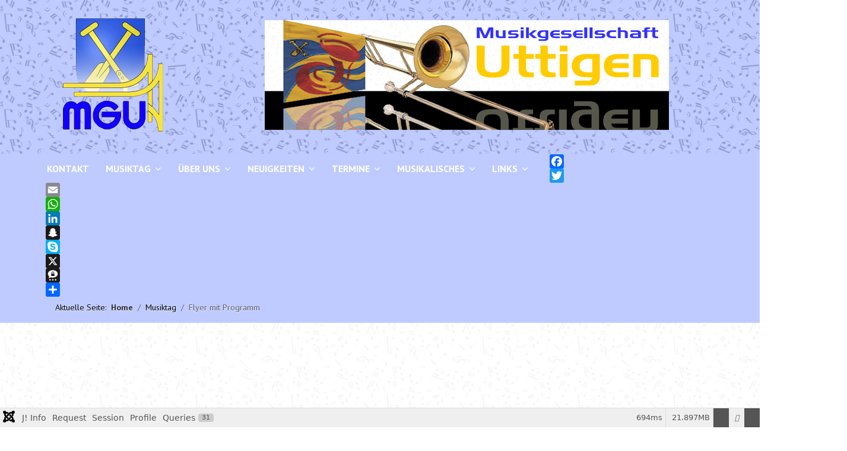

--- FILE ---
content_type: text/html; charset=utf-8
request_url: https://www.mguttigen.ch/index.php/amtsmusiktag/flyer-mit-programm
body_size: 19441
content:

<!DOCTYPE html>
<html xmlns="http://www.w3.org/1999/xhtml" xml:lang="de-de" lang="de-de" dir="ltr">

<head>

	<!-- Custom code -->
		<!-- // Custom code -->

	<!-- META FOR IOS & HANDHELD -->
	<meta name="viewport" content="width=device-width, initial-scale=1.0, maximum-scale=1.0, user-scalable=no"/>
	<style type="text/css">
		@-webkit-viewport   { width: device-width; }
		@-moz-viewport      { width: device-width; }
		@-ms-viewport       { width: device-width; }
		@-o-viewport        { width: device-width; }
		@viewport           { width: device-width; }
	</style>

	<script type="text/javascript">
		//<![CDATA[
		if (navigator.userAgent.match(/IEMobile\/10\.0/)) {
			var msViewportStyle = document.createElement("style");
			msViewportStyle.appendChild(
				document.createTextNode("@-ms-viewport{width:auto!important}")
			);
			document.getElementsByTagName("head")[0].appendChild(msViewportStyle);
		}
		//]]>
	</script>

	<meta name="HandheldFriendly" content="true"/>
	<meta name="apple-mobile-web-app-capable" content="YES"/>
	<!-- //META FOR IOS & HANDHELD -->

	<meta name="viewport" content="width=device-width, initial-scale=1.0" />

	<meta charset="utf-8">
	<meta name="author" content="Super User">
	<meta name="description" content="Jungbläserausbildung, MG Uttigen, Urs Hofmann, Claudia Zürcher, Oliver Hofer, Miryam Schwendimann, Fritz Locher, Marlise Sigrist">
	<meta name="generator" content="Joomla! - Open Source Content Management">
	<title>MG Uttigen – Flyer Amtsmusiktag</title>
	<link href="/favicon.ico" rel="icon" type="image/vnd.microsoft.icon">
<link href="/media/vendor/fontawesome-free/css/fontawesome.css?6.7.2" rel="stylesheet" data-asset-name="fontawesome">
	<link href="/media/plg_system_webauthn/css/button.css?0e85c9" rel="stylesheet" data-asset-name="plg_system_webauthn.button">
	<link href="/media/vendor/joomla-custom-elements/css/joomla-alert.css?0.4.1" rel="stylesheet" data-asset-name="webcomponent.joomla-alert">
	<link href="/media/plg_system_debug/css/debug.css?0e85c9" rel="stylesheet" data-asset-name="plg.system.debug" data-asset-dependencies="fontawesome">
	<link href="/media/plg_system_jcemediabox/css/jcemediabox.min.css?7d30aa8b30a57b85d658fcd54426884a" rel="stylesheet">
	<link href="/templates/ja_simpli/css/template-j4.css" rel="stylesheet">
	<link href="https://www.mguttigen.ch/plugins/content/addtoany/addtoany.css" rel="stylesheet">
<script src="/media/vendor/jquery/js/jquery.js?3.7.1" data-asset-name="jquery"></script>
	<script src="/media/legacy/js/jquery-noconflict.js?504da4" data-asset-name="jquery-noconflict" data-asset-dependencies="jquery"></script>
	<script type="application/json" class="joomla-script-options new">{
    "joomla.jtext": {
        "PLG_SYSTEM_WEBAUTHN_ERR_CANNOT_FIND_USERNAME": "Das Feld für den Benutzernamen wurde im Login-Modul nicht gefunden. Die passwortlose Authentifizierung funktioniert auf dieser Website nicht, bitte ein anderes Login-Modul verwenden.",
        "PLG_SYSTEM_WEBAUTHN_ERR_EMPTY_USERNAME": "Bitte nur den Benutzernamen (aber NICHT das Passwort) eingeben, bevor die Anmeldeschaltfläche für Passkeys ausgewählt wird.",
        "PLG_SYSTEM_WEBAUTHN_ERR_INVALID_USERNAME": "Der angegebene Benutzername entspricht nicht einem Benutzerkonto, das eine passwortlose Anmeldung auf dieser Website ermöglicht hat.",
        "JSHOWPASSWORD": "Passwort anzeigen",
        "JHIDEPASSWORD": "Passwort ausblenden",
        "ERROR": "Fehler",
        "MESSAGE": "Nachricht",
        "NOTICE": "Hinweis",
        "WARNING": "Warnung",
        "JCLOSE": "Schließen",
        "JOK": "OK",
        "JOPEN": "Öffnen"
    },
    "system.paths": {
        "root": "",
        "rootFull": "https:\/\/www.mguttigen.ch\/",
        "base": "",
        "baseFull": "https:\/\/www.mguttigen.ch\/"
    },
    "csrf.token": "b83d96e046243e199c97013ca5b3540e",
    "system.keepalive": {
        "interval": 1740000,
        "uri": "\/index.php\/component\/ajax\/?format=json"
    }
}</script>
	<script src="/media/system/js/core.js?a3d8f8" data-asset-name="core"></script>
	<script src="/media/vendor/bootstrap/js/alert.js?5.3.8" type="module" data-asset-name="bootstrap.alert" data-asset-dependencies="core"></script>
	<script src="/media/vendor/bootstrap/js/button.js?5.3.8" type="module" data-asset-name="bootstrap.button" data-asset-dependencies="core"></script>
	<script src="/media/vendor/bootstrap/js/carousel.js?5.3.8" type="module" data-asset-name="bootstrap.carousel" data-asset-dependencies="core"></script>
	<script src="/media/vendor/bootstrap/js/collapse.js?5.3.8" type="module" data-asset-name="bootstrap.collapse" data-asset-dependencies="core"></script>
	<script src="/media/vendor/bootstrap/js/dropdown.js?5.3.8" type="module" data-asset-name="bootstrap.dropdown" data-asset-dependencies="core"></script>
	<script src="/media/vendor/bootstrap/js/modal.js?5.3.8" type="module" data-asset-name="bootstrap.modal" data-asset-dependencies="core"></script>
	<script src="/media/vendor/bootstrap/js/offcanvas.js?5.3.8" type="module" data-asset-name="bootstrap.offcanvas" data-asset-dependencies="core"></script>
	<script src="/media/vendor/bootstrap/js/popover.js?5.3.8" type="module" data-asset-name="bootstrap.popover" data-asset-dependencies="core"></script>
	<script src="/media/vendor/bootstrap/js/scrollspy.js?5.3.8" type="module" data-asset-name="bootstrap.scrollspy" data-asset-dependencies="core"></script>
	<script src="/media/vendor/bootstrap/js/tab.js?5.3.8" type="module" data-asset-name="bootstrap.tab" data-asset-dependencies="core"></script>
	<script src="/media/vendor/bootstrap/js/toast.js?5.3.8" type="module" data-asset-name="bootstrap.toast" data-asset-dependencies="core"></script>
	<script src="/media/system/js/keepalive.js?08e025" type="module" data-asset-name="keepalive" data-asset-dependencies="core"></script>
	<script src="/media/system/js/fields/passwordview.js?61f142" defer data-asset-name="field.passwordview" data-asset-dependencies="core"></script>
	<script src="/media/system/js/messages.js?9a4811" type="module" data-asset-name="messages" data-asset-dependencies="messages-legacy"></script>
	<script src="/media/plg_system_webauthn/js/login.js?0e85c9" defer data-asset-name="plg_system_webauthn.login" data-asset-dependencies="core,messages"></script>
	<script src="/media/plg_system_debug/js/debug.js?0e85c9" defer data-asset-name="plg.system.debug" data-asset-dependencies="jquery"></script>
	<script src="/media/plg_system_jcemediabox/js/jcemediabox.min.js?7d30aa8b30a57b85d658fcd54426884a"></script>
	<script src="/templates/ja_simpli/js/template.js"></script>
	<script src="https://static.addtoany.com/menu/page.js" defer></script>
	<script type="application/ld+json">{
    "@context": "https://schema.org",
    "@type": "BreadcrumbList",
    "@id": "https://www.mguttigen.ch/#/schema/BreadcrumbList/17",
    "itemListElement": [
        {
            "@type": "ListItem",
            "position": 1,
            "item": {
                "@id": "https://www.mguttigen.ch/index.php",
                "name": "Home"
            }
        },
        {
            "@type": "ListItem",
            "position": 2,
            "item": {
                "@id": "https://www.mguttigen.ch/index.php/amtsmusiktag/flyer-mit-programm",
                "name": "Flyer mit Programm"
            }
        }
    ]
}</script>
	<script type="application/ld+json">{
    "@context": "https://schema.org",
    "@graph": [
        {
            "@type": "Organization",
            "@id": "https://www.mguttigen.ch/#/schema/Organization/base",
            "name": "MG Uttigen",
            "url": "https://www.mguttigen.ch/"
        },
        {
            "@type": "WebSite",
            "@id": "https://www.mguttigen.ch/#/schema/WebSite/base",
            "url": "https://www.mguttigen.ch/",
            "name": "MG Uttigen",
            "publisher": {
                "@id": "https://www.mguttigen.ch/#/schema/Organization/base"
            }
        },
        {
            "@type": "WebPage",
            "@id": "https://www.mguttigen.ch/#/schema/WebPage/base",
            "url": "https://www.mguttigen.ch/index.php/amtsmusiktag/flyer-mit-programm",
            "name": "MG Uttigen – Flyer Amtsmusiktag",
            "description": "Jungbläserausbildung, MG Uttigen, Urs Hofmann, Claudia Zürcher, Oliver Hofer, Miryam Schwendimann, Fritz Locher, Marlise Sigrist",
            "isPartOf": {
                "@id": "https://www.mguttigen.ch/#/schema/WebSite/base"
            },
            "about": {
                "@id": "https://www.mguttigen.ch/#/schema/Organization/base"
            },
            "inLanguage": "de-DE",
            "breadcrumb": {
                "@id": "https://www.mguttigen.ch/#/schema/BreadcrumbList/17"
            }
        },
        {
            "@type": "Article",
            "@id": "https://www.mguttigen.ch/#/schema/com_content/article/3628",
            "name": "Flyer Amtsmusiktag",
            "headline": "Flyer Amtsmusiktag",
            "inLanguage": "de-DE",
            "articleSection": "Uncategorised",
            "dateCreated": "2023-03-28T15:25:25+00:00",
            "isPartOf": {
                "@id": "https://www.mguttigen.ch/#/schema/WebPage/base"
            }
        }
    ]
}</script>
	<script>jQuery(document).ready(function(){WfMediabox.init({"base":"\/","theme":"shadow","width":"","height":"","lightbox":0,"shadowbox":0,"icons":1,"overlay":1,"overlay_opacity":0,"overlay_color":"#5e5e5e","transition_speed":500,"close":2,"labels":{"close":"PLG_SYSTEM_JCEMEDIABOX_LABEL_CLOSE","next":"PLG_SYSTEM_JCEMEDIABOX_LABEL_NEXT","previous":"PLG_SYSTEM_JCEMEDIABOX_LABEL_PREVIOUS","cancel":"PLG_SYSTEM_JCEMEDIABOX_LABEL_CANCEL","numbers":"PLG_SYSTEM_JCEMEDIABOX_LABEL_NUMBERS","numbers_count":"PLG_SYSTEM_JCEMEDIABOX_LABEL_NUMBERS_COUNT","download":"PLG_SYSTEM_JCEMEDIABOX_LABEL_DOWNLOAD"},"swipe":true,"expand_on_click":true});});</script>


	<!--[if lt IE 9]>
		<script src="/media/jui/js/html5.js"></script>
	<![endif]-->

	
	<!-- Custom color style -->
	<link href="https://fonts.googleapis.com/css?family=PT+Serif:400,700,700italic,400itali" rel="stylesheet" type="text/css" >
<link href="https://fonts.googleapis.com/css?family=PT+Sans:400,400italic,700,700italic" rel="stylesheet" type="text/css" >
<link id="custom-style-css" href="/media/ja_simpli/css/custom-styles/26.css" rel="stylesheet" type="text/css" >
	<!-- Custom code -->
		<!-- // Custom code -->
	<script>
		var isJ4 = true;
	</script>
</head>

<body class="page-article ">

	<!-- Custom code -->
		<!-- // Custom code -->

<div class="main">

		<!-- HEADER -->
	<header id="header" class="header" role="banner" style="background-image: url(/images/hp-img/pattern2.png#joomlaImage://local-images/hp-img/pattern2.png?width=322&height=322);">
		<div class="container">
		<div class="row">
	    	<!-- Logo - header left -->
	    	<div class="span6">
			<a class="navbar-brand logo logo-text" href="/">
				<strong></strong>
				<small class="slogan"></small>
			</a>
			</div>
			<!-- // Logo -->

					</div>
		</div>	</header>
	<!-- // HEADER -->
			<!-- MAIN NAVIGATION -->
	<nav id="mainnav" class="navbar navbar-static-top stick-on-top" role="navigation" style="background-image: url(/images/hp-img/bgd-bl-bfcbff.png#joomlaImage://local-images/hp-img/bgd-bl-bfcbff.png?width=500&height=500);">
		<div class="navbar-inner">
		<div class="container">
			<div class="row">
				<div class="span12">
			      	<button type="button" class="btn btn-navbar" data-toggle="collapse" data-target=".nav-collapse" data-bs-toggle="collapse" data-bs-target=".nav-collapse">
						<i class="fa fa-bars"></i>
			        	<span>Menu</span>
			      	</button>

					<!-- The Nav -->
					<div class="nav-collapse collapse">
						<ul class="mod-menu mod-list nav ">
<li class="nav-item item-1696"><a href="/index.php/kontakt" >Kontakt</a></li><li class="nav-item item-1385 divider deeper parent"><span class="mod-menu__separator separator ">Musiktag</span>
<span class="subnav-toggle" data-toggle="collapse" data-target=".nav-collapse-1385" data-bs-toggle="collapse" data-bs-target=".nav-collapse-1385" aria-expanded="true"><i class="fa fa-angle-down"></i></span><ul class="mod-menu__sub list-unstyled small nav-collapse-1385"><li class="nav-item item-1563"><a href="/index.php/neuigkeiten/fotos/659-2023/664-musiktag-2023-in-uttigen" >Zu den Fotos</a></li><li class="nav-item item-1549"><a href="/index.php/amtsmusiktag/marschmusik" >Marschmusik</a></li><li class="nav-item item-1475"><a href="/index.php/amtsmusiktag/festprogramm-freitag" >Festprogramm Freitag</a></li><li class="nav-item item-1476"><a href="/index.php/amtsmusiktag/festprogramm-samstag" >Festprogramm Samstag</a></li><li class="nav-item item-1459 current"><a href="/index.php/amtsmusiktag/flyer-mit-programm" aria-current="page">Flyer mit Programm</a></li></ul></li><li class="nav-item item-262 divider deeper parent"><span class="mod-menu__separator separator ">Über uns</span>
<span class="subnav-toggle" data-toggle="collapse" data-target=".nav-collapse-262" data-bs-toggle="collapse" data-bs-target=".nav-collapse-262" aria-expanded="true"><i class="fa fa-angle-down"></i></span><ul class="mod-menu__sub list-unstyled small nav-collapse-262"><li class="nav-item item-518"><a href="/index.php/ueber-uns/das-sind-wir?run=ueber-uns&amp;raw=0" >Das sind wir</a></li><li class="nav-item item-263"><a href="/index.php/ueber-uns/mitglieder?run=musizierende&amp;raw=0" >Mitglieder</a></li><li class="nav-item item-264"><a href="/index.php/ueber-uns/vorstand-musikkommission?run=vereinsleitung&amp;raw=0" >Vereinsleitung</a></li><li class="nav-item item-265"><a href="/index.php/ueber-uns/probelokal" >Probelokal</a></li><li class="nav-item item-266"><a href="/index.php/ueber-uns/statuten" >Statuten</a></li><li class="nav-item item-2018"><a href="/index.php/ueber-uns/ausbildungskonzept" >Ausbildungskonzept</a></li><li class="nav-item item-267 divider deeper parent"><span class="mod-menu__separator separator ">Chronik</span>
<span class="subnav-toggle" data-toggle="collapse" data-target=".nav-collapse-267" data-bs-toggle="collapse" data-bs-target=".nav-collapse-267" aria-expanded="true"><i class="fa fa-angle-down"></i></span><ul class="mod-menu__sub list-unstyled small nav-collapse-267"><li class="nav-item item-318"><a href="/index.php/ueber-uns/chronik/vereinsbilder" >Vereinsbilder</a></li><li class="nav-item item-905"><a href="/index.php/ueber-uns/chronik/programme-flyer" >Programme &amp; Flyer</a></li><li class="nav-item item-2010"><a href="/index.php/ueber-uns/chronik/vereinsreisen-admidio?run=musikreisen&amp;raw=0" >Vereinsreisen</a></li><li class="nav-item item-268"><a href="/index.php/ueber-uns/chronik/geschichtliches" >Geschichtliches (1898 - 2023)</a></li><li class="nav-item item-269"><a href="/index.php/ueber-uns/chronik/praesidenten?run=praesidenten&amp;raw=0" >Unsere Präsidenten</a></li><li class="nav-item item-572"><a href="/index.php/ueber-uns/chronik/unsere-dirigenten?run=dirigenten&amp;raw=0" >Unsere Dirigenten</a></li><li class="nav-item item-270"><a href="/index.php/ueber-uns/chronik/vereinsleitungen?run=vereinsleitungen&amp;raw=0" >Vereinsleitungen</a></li><li class="nav-item item-961"><a href="/index.php/ueber-uns/chronik/mgu-in-den-medien" >MGU in den Medien</a></li><li class="nav-item item-2178"><a href="/index.php/ueber-uns/chronik/gespielte-theater?run=theater&amp;raw=0" >Gespielte Theater</a></li></ul></li></ul></li><li class="nav-item item-271 divider deeper parent"><span class="mod-menu__separator separator ">Neuigkeiten</span>
<span class="subnav-toggle" data-toggle="collapse" data-target=".nav-collapse-271" data-bs-toggle="collapse" data-bs-target=".nav-collapse-271" aria-expanded="true"><i class="fa fa-angle-down"></i></span><ul class="mod-menu__sub list-unstyled small nav-collapse-271"><li class="nav-item item-272"><a href="/index.php/neuigkeiten/berichte" >Berichte</a></li><li class="nav-item item-273"><a href="/index.php/neuigkeiten/fotos" >Fotos</a></li></ul></li><li class="nav-item item-274 divider deeper parent"><span class="mod-menu__separator separator ">Termine</span>
<span class="subnav-toggle" data-toggle="collapse" data-target=".nav-collapse-274" data-bs-toggle="collapse" data-bs-target=".nav-collapse-274" aria-expanded="true"><i class="fa fa-angle-down"></i></span><ul class="mod-menu__sub list-unstyled small nav-collapse-274"><li class="nav-item item-278"><a href="/index.php/termine/eigene-anlaesse" >Eigene Anlässe</a></li><li class="nav-item item-1011"><a href="/index.php/termine/kalender-abo" >Kalender-Abo/Download</a></li></ul></li><li class="nav-item item-275 divider deeper parent"><span class="mod-menu__separator separator ">Musikalisches</span>
<span class="subnav-toggle" data-toggle="collapse" data-target=".nav-collapse-275" data-bs-toggle="collapse" data-bs-target=".nav-collapse-275" aria-expanded="true"><i class="fa fa-angle-down"></i></span><ul class="mod-menu__sub list-unstyled small nav-collapse-275"><li class="nav-item item-1382"><a href="/index.php/musikalisches/musikfest-mit-zusatzangaben-neu?run=musikfeste&amp;raw=0" >Musikfeste</a></li><li class="nav-item item-1359"><a href="/index.php/musikalisches/repertoire-neu?run=repertoire&amp;raw=0" >Repertoire</a></li><li class="nav-item item-1366"><a href="/index.php/musikalisches/konzerte-test-neu?run=konzerte-test&amp;raw=0" >Konzerte</a></li><li class="nav-item item-1358"><a href="/index.php/musikalisches/notenarchiv?run=archivliste&amp;raw=0" >Notenarchiv</a></li><li class="nav-item item-1364"><a href="/index.php/musikalisches/meistgespielte?run=meistgespielte&amp;raw=0" >Meistgespielte Stücke</a></li><li class="nav-item item-282"><a href="/index.php/musikalisches/musik-links" >Musik-Links</a></li></ul></li><li class="nav-item item-1750 divider deeper parent"><span class="mod-menu__separator separator ">Links</span>
<span class="subnav-toggle" data-toggle="collapse" data-target=".nav-collapse-1750" data-bs-toggle="collapse" data-bs-target=".nav-collapse-1750" aria-expanded="true"><i class="fa fa-angle-down"></i></span><ul class="mod-menu__sub list-unstyled small nav-collapse-1750"><li class="nav-item item-1754"><a href="https://www.instagram.com/mg_uttigen/" target="_blank" rel="noopener noreferrer">Instagram</a></li><li class="nav-item item-1755"><a href="https://www.facebook.com/MGUttigen" target="_blank" rel="noopener noreferrer">Facebook</a></li></ul></li></ul>
<span class="a2a_kit a2a_kit_size_24 addtoany_list" data-a2a-url="#" data-a2a-title="MG Uttigen">
<a class="a2a_button_facebook"></a>
<a class="a2a_button_twitter"></a>
<a class="a2a_button_email"></a>
<a class="a2a_button_whatsapp"></a>
<a class="a2a_button_linkedin"></a>
<a class="a2a_button_snapchat"></a>
<a class="a2a_button_skype"></a>
<a class="a2a_button_x"></a>
<a class="a2a_button_threema"></a>
<a class="a2a_dd"></a>
</span><nav class="mod-breadcrumbs__wrapper" aria-label="Sie befinden sich hier">
    <ol class="mod-breadcrumbs breadcrumb px-3 py-2">
                    <li class="mod-breadcrumbs__here float-start">
                Aktuelle Seite: &#160;
            </li>
        
        <li class="mod-breadcrumbs__item breadcrumb-item"><a href="/index.php" class="pathway"><span>Home</span></a></li><li class="mod-breadcrumbs__item breadcrumb-item"><span>Musiktag</span></li><li class="mod-breadcrumbs__item breadcrumb-item active"><span>Flyer mit Programm</span></li>    </ol>
    </nav>

					</div>
					<!-- // The Nav -->
				</div>

							</div>
		</div>		</div>
	</nav>
	<!-- // MAIN NAVIGATION -->
	
	
	
	

<div id="Top 2" class="top-sl section grey-bg" style="background-image: url(/images/hp-img/pattern.png#joomlaImage://local-images/hp-img/pattern.png?width=322&height=322);">
<div class="container">

<div class="row">

		<div class="span2">
			</div>
		<div class="span8">
			</div>
		<div class="span2">
			</div>
	
</div>

</div></div>
	
	
		<!-- MAIN BODY -->
	<div class="mainbody" style="background-image: url(/images/hp-img/pattern.png#joomlaImage://local-images/hp-img/pattern.png?width=322&height=322);">
		<div class="container">			<div class="mainbody-inner row ">
        <!-- Content -->
        <main id="content" class="content span8" role="main">

          <!-- Breadcrums -->
          
          <!-- // Breadcrums -->

          <div id="system-message-container" aria-live="polite"></div>

          <div class="com-content-article item-page">
    <meta itemprop="inLanguage" content="de-DE">
    
    
        <div class="page-header">
        <h1>
            Flyer Amtsmusiktag        </h1>
                            </div>
        
        
            <dl class="article-info text-muted">

            <dt class="article-info-term">
                        Details                    </dt>

        
        
                    			<dd class="category-name hasTooltip" title="Kategorie: ">
				<i class="fa fa-folder-open"></i>
									<a href="/index.php/amtsmusiktag/flyer-mit-programm?view=category&amp;id=2" ><span itemprop="genre">Uncategorised</span></a>							</dd>        
        
                    			<dd class="published hasTooltip" title="Veröffentlicht: ">
				<i class="icon-calendar"></i>
				<time datetime="2023-03-28T17:25:25+02:00" itemprop="datePublished">
					28. März 2023				</time>
			</dd>        
    
    </dl>
    
    
        
                                                <div class="com-content-article__body">
        <p style="text-align: center;"><a href="/images/phocadownload/Verzeichnis%20mit%20Jahren/ab-2020/2023/2023.03.26%20Flyer%20AMT%20Uttigen%20mit%20Programm.pdf" target="_blank"><img src="/images/phocadownload/Verzeichnis%20mit%20Jahren/ab-2020/2023/2023.03.26%20Flyer%20Musiktag%20mit%20Programm.jpg" alt="2023.03.26 Flyer Musiktag mit Programm" width="600" height="856" /></a></p>     </div>

                                    <dl class="article-info text-muted">

    
            
        
            </dl>
                                
                                        </div>

        </main>
        <!-- // Content -->

								<!-- Sidebar 1-->
				<div class="sidebar sidebar-1 span4">
					<div class="sidebar-inner">
						<div class="ja-module module " id="Mod16"><div class="module-inner"><h3 class="module-title "><span>Login für Aktiv-Mitglieder</span></h3><div class="module-ct"><form id="login-form-16" class="mod-login" action="/index.php/amtsmusiktag/flyer-mit-programm" method="post">

    
    <div class="mod-login__userdata userdata">
        <div class="mod-login__username form-group">
                            <div class="input-group">
                    <input id="modlgn-username-16" type="text" name="username" class="form-control" autocomplete="username" placeholder="Benutzername">
                    <label for="modlgn-username-16" class="visually-hidden">Benutzername</label>
                    <span class="input-group-text" title="Benutzername">
                        <span class="icon-user icon-fw" aria-hidden="true"></span>
                    </span>
                </div>
                    </div>

        <div class="mod-login__password form-group">
                            <div class="input-group">
                    <input id="modlgn-passwd-16" type="password" name="password" autocomplete="current-password" class="form-control" placeholder="Passwort">
                    <label for="modlgn-passwd-16" class="visually-hidden">Passwort</label>
                    <button type="button" class="btn btn-secondary input-password-toggle">
                        <span class="icon-eye icon-fw" aria-hidden="true"></span>
                        <span class="visually-hidden">Passwort anzeigen</span>
                    </button>
                </div>
                    </div>

                    <div class="mod-login__remember form-group">
                <div id="form-login-remember-16" class="form-check">
                    <input type="checkbox" name="remember" class="form-check-input" value="yes" id="form-login-input-remember-16">
                    <label class="form-check-label" for="form-login-input-remember-16">
                        Angemeldet bleiben                    </label>
                </div>
            </div>
        
                    <div class="mod-login__submit form-group">
                <button type="button"
                        class="btn btn-secondary w-100 plg_system_webauthn_login_button"
                                                    data-webauthn-form="login-form-16"
                                                                        title="Passkey verwenden"
                        id="plg_system_webauthn-VuUF6kXECX9O-ZYXNUqwO"
                        >
                                            <svg aria-hidden="true" id="Passkey" xmlns="http://www.w3.org/2000/svg" viewBox="0 0 24 24"><g id="icon-passkey"><circle id="icon-passkey-head" cx="10.5" cy="6" r="4.5"/><path id="icon-passkey-key" d="M22.5,10.5a3.5,3.5,0,1,0-5,3.15V19L19,20.5,21.5,18,20,16.5,21.5,15l-1.24-1.24A3.5,3.5,0,0,0,22.5,10.5Zm-3.5,0a1,1,0,1,1,1-1A1,1,0,0,1,19,10.5Z"/><path id="icon-passkey-body" d="M14.44,12.52A6,6,0,0,0,12,12H9a6,6,0,0,0-6,6v2H16V14.49A5.16,5.16,0,0,1,14.44,12.52Z"/></g></svg>
                                        Passkey verwenden                </button>
            </div>
        
        <div class="mod-login__submit form-group">
            <button type="submit" name="Submit" class="btn btn-primary w-100">Anmelden</button>
        </div>

                    <ul class="mod-login__options list-unstyled">
                <li>
                    <a href="/index.php/pw-reset/passwort-zuruecksetzen">
                    Passwort vergessen?</a>
                </li>
                <li>
                    <a href="/index.php/pw-reset/benutzername-zusenden">
                    Benutzername vergessen?</a>
                </li>
                            </ul>
        <input type="hidden" name="option" value="com_users">
        <input type="hidden" name="task" value="user.login">
        <input type="hidden" name="return" value="aHR0cHM6Ly93d3cubWd1dHRpZ2VuLmNoL2luZGV4LnBocC9hbXRzbXVzaWt0YWcvZmx5ZXItbWl0LXByb2dyYW1t">
        <input type="hidden" name="b83d96e046243e199c97013ca5b3540e" value="1">    </div>
    </form>
</div></div></div>
					</div>

				</div>
				<!-- // Sidebar 1-->
				
							</div>
		</div>	</div>
	<!-- // MAIN BODY -->
	
	
	
	
	

<div id="bot_4" class="bot-sl section" style="background-image: url(/images/hp-img/bgd-bl-bfcbff.png#joomlaImage://local-images/hp-img/bgd-bl-bfcbff.png?width=500&height=500);">
<div class="container">

<div class="row">

		<div class="span4">
		<div class="ja-module module " id="Mod109"><div class="module-inner"><h3 class="module-title "><span>Wer ist online?</span></h3><div class="module-ct">
<div class="mod-whosonline">
                            <p>Aktuell sind 742&#160;Gäste und 3&#160;Mitglieder online</p>
    
                    <ul class="nav flex-column">
                    <li>
                fisch            </li>
                    <li>
                Mathias            </li>
                    <li>
                mflo            </li>
                </ul>
    </div>
</div></div></div>
	</div>
		<div class="span4">
		<div class="ja-module module " id="Mod96"><div class="module-inner"><div class="module-ct"><ul class="mod-menu mod-list nav ">
<li class="nav-item item-138"><a href="/index.php/impressum" >Impressum</a></li><li class="nav-item item-221"><a href="/index.php/kontakt-neu" >Kontakt</a></li><li class="nav-item item-1735"><a href="/index.php/datenschutz" >Datenschutz</a></li></ul>
</div></div></div>
	</div>
		<div class="span4">
		<div class="ja-module module " id="Mod144"><div class="module-inner"><div class="module-ct">
<div id="mod-custom144" class="mod-custom custom">
    <h2 style="text-align: center;"><strong>Günstiges Webhosting</strong></h2>
<p style="text-align: center;"><span style="font-size: 14px;">Viel Speicher und maximale Leistung für wenig Geld!</span></p>
<p><a href="https://www.hosttech.ch/webhosting?promocode=31852608" target="_blank" rel="noopener"><img src="/images/logos/hosttech-rgb-pink.png" alt="Link zum Webhosting von Hosttech" width="601" height="121" style="display: block; margin-left: auto; margin-right: auto;" loading="lazy" data-path="local-images:/logos/hosttech-rgb-pink.png" /></a></p></div>
</div></div></div>
	</div>
	
</div>

</div></div>
</div>

<!-- FOOTER -->


<div id="footer" class="footer-section section" style="background-image: url(/images/hp-img/pattern2.png#joomlaImage://local-images/hp-img/pattern2.png?width=322&height=322);">
<div class="container">

<div class="row">

		<div class="span12">
		<div class="ja-module module " id="Mod192"><div class="module-inner"><div class="module-ct"><div class="mod-footer">
    <div class="footer1">Copyright &#169; 2026 MG Uttigen. Alle Rechte vorbehalten.</div>
    <div class="footer2">Gestaltet von Fritz Locher mit JA_simpli von <a href='https://www.joomlart.com'>joomlart</a></div>
<!--    <div class="footer2"><a href='https://www.joomla.org' target='_blank' rel='noopener noreferrer'>Joomla!</a> ist freie, unter der <a href='https://www.gnu.org/licenses/gpl-2.0.html' target='_blank' rel='noopener noreferrer'>GNU/GPL-Lizenz</a> veröffentlichte Software.</div>-->
</div>
</div></div></div>
	</div>
	
</div>

</div></div><!-- // FOOTER -->





<!-- Custom code -->
<!-- // Custom code -->

<link rel="stylesheet" type="text/css" href="/media/vendor/debugbar/vendor/highlightjs/styles/github.css">
<link rel="stylesheet" type="text/css" href="/media/vendor/debugbar/debugbar.css">
<link rel="stylesheet" type="text/css" href="/media/vendor/debugbar/widgets.css">
<link rel="stylesheet" type="text/css" href="/media/vendor/debugbar/openhandler.css">
<link rel="stylesheet" type="text/css" href="/media/plg_system_debug/widgets/info/widget.min.css">
<link rel="stylesheet" type="text/css" href="/media/plg_system_debug/widgets/sqlqueries/widget.min.css">
<script type="text/javascript" src="/media/vendor/debugbar/vendor/highlightjs/highlight.pack.js" defer></script>
<script type="text/javascript" src="/media/vendor/debugbar/debugbar.js" defer></script>
<script type="text/javascript" src="/media/vendor/debugbar/widgets.js" defer></script>
<script type="text/javascript" src="/media/vendor/debugbar/openhandler.js" defer></script>
<script type="text/javascript" src="/media/plg_system_debug/widgets/info/widget.min.js" defer></script>
<script type="text/javascript" src="/media/plg_system_debug/widgets/sqlqueries/widget.min.js" defer></script>
<script type="module">
var phpdebugbar = new PhpDebugBar.DebugBar();
phpdebugbar.addTab("info", new PhpDebugBar.DebugBar.Tab({"icon":"info-circle","title":"J! Info", "widget": new PhpDebugBar.Widgets.InfoWidget()}));
phpdebugbar.addIndicator("memory", new PhpDebugBar.DebugBar.Indicator({"icon":"cogs","tooltip":"Memory Usage"}), "right");
phpdebugbar.addTab("request", new PhpDebugBar.DebugBar.Tab({"icon":"tags","title":"Request", "widget": new PhpDebugBar.Widgets.VariableListWidget()}));
phpdebugbar.addTab("session", new PhpDebugBar.DebugBar.Tab({"icon":"key","title":"Session", "widget": new PhpDebugBar.Widgets.VariableListWidget()}));
phpdebugbar.addIndicator("profileTime", new PhpDebugBar.DebugBar.Indicator({"icon":"clock-o","tooltip":"Request Duration"}), "right");
phpdebugbar.addTab("profile", new PhpDebugBar.DebugBar.Tab({"icon":"clock-o","title":"Profile", "widget": new PhpDebugBar.Widgets.TimelineWidget()}));
phpdebugbar.addTab("queries", new PhpDebugBar.DebugBar.Tab({"icon":"database","title":"Queries", "widget": new PhpDebugBar.Widgets.SQLQueriesWidget()}));
phpdebugbar.setDataMap({
"info": ["info", {}],
"memory": ["memory.peak_usage_str", '0B'],
"request": ["request", {}],
"session": ["session.data", []],
"profileTime": ["profile.duration_str", '0ms'],
"profile": ["profile", {}],
"queries": ["queries.data", []],
"queries:badge": ["queries.count", null]
});
phpdebugbar.restoreState();
phpdebugbar.ajaxHandler = new PhpDebugBar.AjaxHandler(phpdebugbar, undefined, true);
phpdebugbar.ajaxHandler.bindToXHR();
phpdebugbar.addDataSet({"__meta":{"id":"X51973015b3ef870d5dc192078a81501e","datetime":"2026-02-01 03:49:20","utime":1769914160.725746,"method":"GET","uri":"\/index.php\/amtsmusiktag\/flyer-mit-programm","ip":"3.15.185.31"},"info":{"phpVersion":"8.2.30","joomlaVersion":"5.4.2","requestId":"X51973015b3ef870d5dc192078a81501e","identity":{"type":"guest"},"response":{"status_code":200},"template":{"template":"ja_simpli","home":"1","id":26},"database":{"dbserver":"mysql","dbversion":"10.11.10-MariaDB-cll-lve-log","dbcollation":"utf8mb3_general_ci","dbconnectioncollation":"utf8mb4_general_ci","dbconnectionencryption":"","dbconnencryptsupported":false}},"juser":{"user_id":0},"memory":{"peak_usage":22960640,"peak_usage_str":"21.897MB"},"request":{"$_GET":"[]","$_POST":"[]","$_SESSION":"array:1 [\n  \u0022joomla\u0022 =\u003E \u0022***redacted***\u0022\n]","$_COOKIE":"[]","$_SERVER":"array:50 [\n  \u0022USER\u0022 =\u003E \u0022web158\u0022\n  \u0022HOME\u0022 =\u003E \u0022\/var\/www\/vhosts\/mguttigen.ch\u0022\n  \u0022PATH_TRANSLATED\u0022 =\u003E \u0022redirect:\/index.php\/flyer-mit-programm\u0022\n  \u0022PATH_INFO\u0022 =\u003E \u0022\/amtsmusiktag\/flyer-mit-programm\u0022\n  \u0022SCRIPT_NAME\u0022 =\u003E \u0022\/index.php\u0022\n  \u0022REQUEST_URI\u0022 =\u003E \u0022\/index.php\/amtsmusiktag\/flyer-mit-programm\u0022\n  \u0022QUERY_STRING\u0022 =\u003E \u0022\u0022\n  \u0022REQUEST_METHOD\u0022 =\u003E \u0022GET\u0022\n  \u0022SERVER_PROTOCOL\u0022 =\u003E \u0022HTTP\/1.0\u0022\n  \u0022GATEWAY_INTERFACE\u0022 =\u003E \u0022CGI\/1.1\u0022\n  \u0022REMOTE_PORT\u0022 =\u003E \u002240936\u0022\n  \u0022SCRIPT_FILENAME\u0022 =\u003E \u0022\/var\/www\/vhosts\/mguttigen.ch\/httpdocs\/index.php\u0022\n  \u0022SERVER_ADMIN\u0022 =\u003E \u0022root@localhost\u0022\n  \u0022CONTEXT_DOCUMENT_ROOT\u0022 =\u003E \u0022\/var\/www\/vhosts\/mguttigen.ch\/httpdocs\u0022\n  \u0022CONTEXT_PREFIX\u0022 =\u003E \u0022\u0022\n  \u0022REQUEST_SCHEME\u0022 =\u003E \u0022https\u0022\n  \u0022DOCUMENT_ROOT\u0022 =\u003E \u0022\/var\/www\/vhosts\/mguttigen.ch\/httpdocs\u0022\n  \u0022REMOTE_ADDR\u0022 =\u003E \u00223.15.185.31\u0022\n  \u0022SERVER_PORT\u0022 =\u003E \u0022443\u0022\n  \u0022SERVER_ADDR\u0022 =\u003E \u0022185.178.193.157\u0022\n  \u0022SERVER_NAME\u0022 =\u003E \u0022www.mguttigen.ch\u0022\n  \u0022SERVER_SOFTWARE\u0022 =\u003E \u0022Apache\u0022\n  \u0022SERVER_SIGNATURE\u0022 =\u003E \u0022\u0022\n  \u0022PATH\u0022 =\u003E \u0022\/usr\/local\/sbin:\/usr\/local\/bin:\/usr\/sbin:\/usr\/bin\u0022\n  \u0022HTTP_ACCEPT_ENCODING\u0022 =\u003E \u0022gzip, deflate, br\u0022\n  \u0022HTTP_SEC_FETCH_DEST\u0022 =\u003E \u0022document\u0022\n  \u0022HTTP_SEC_FETCH_USER\u0022 =\u003E \u0022?1\u0022\n  \u0022HTTP_SEC_FETCH_MODE\u0022 =\u003E \u0022navigate\u0022\n  \u0022HTTP_SEC_FETCH_SITE\u0022 =\u003E \u0022none\u0022\n  \u0022HTTP_ACCEPT\u0022 =\u003E \u0022text\/html,application\/xhtml+xml,application\/xml;q=0.9,image\/webp,image\/apng,*\/*;q=0.8,application\/signed-exchange;v=b3;q=0.9\u0022\n  \u0022HTTP_USER_AGENT\u0022 =\u003E \u0022Mozilla\/5.0 (Macintosh; Intel Mac OS X 10_15_7) AppleWebKit\/537.36 (KHTML, like Gecko) Chrome\/131.0.0.0 Safari\/537.36; ClaudeBot\/1.0; +claudebot@anthropic.com)\u0022\n  \u0022HTTP_UPGRADE_INSECURE_REQUESTS\u0022 =\u003E \u00221\u0022\n  \u0022HTTP_CACHE_CONTROL\u0022 =\u003E \u0022no-cache\u0022\n  \u0022HTTP_PRAGMA\u0022 =\u003E \u0022no-cache\u0022\n  \u0022HTTP_CONNECTION\u0022 =\u003E \u0022close\u0022\n  \u0022HTTP_X_ACCEL_INTERNAL\u0022 =\u003E \u0022\/internal-nginx-static-location\u0022\n  \u0022HTTP_X_REAL_IP\u0022 =\u003E \u00223.15.185.31\u0022\n  \u0022HTTP_HOST\u0022 =\u003E \u0022www.mguttigen.ch\u0022\n  \u0022proxy-nokeepalive\u0022 =\u003E \u00221\u0022\n  \u0022SSL_TLS_SNI\u0022 =\u003E \u0022www.mguttigen.ch\u0022\n  \u0022HTTPS\u0022 =\u003E \u0022on\u0022\n  \u0022HTTP_AUTHORIZATION\u0022 =\u003E \u0022\u0022\n  \u0022PASSENGER_DOWNLOAD_NATIVE_SUPPORT_BINARY\u0022 =\u003E \u00220\u0022\n  \u0022PASSENGER_COMPILE_NATIVE_SUPPORT_BINARY\u0022 =\u003E \u00220\u0022\n  \u0022PERL5LIB\u0022 =\u003E \u0022\/usr\/share\/awstats\/lib:\/usr\/share\/awstats\/plugins\u0022\n  \u0022UNIQUE_ID\u0022 =\u003E \u0022aX6-MOp31XsaqFJahsPn0AAAAAU\u0022\n  \u0022FCGI_ROLE\u0022 =\u003E \u0022RESPONDER\u0022\n  \u0022PHP_SELF\u0022 =\u003E \u0022\/index.php\/amtsmusiktag\/flyer-mit-programm\u0022\n  \u0022REQUEST_TIME_FLOAT\u0022 =\u003E 1769914160.0072\n  \u0022REQUEST_TIME\u0022 =\u003E 1769914160\n]"},"session":{"data":{"session":"array:3 [\n  \u0022counter\u0022 =\u003E 1\n  \u0022timer\u0022 =\u003E array:3 [\n    \u0022start\u0022 =\u003E 1769914160\n    \u0022last\u0022 =\u003E 1769914160\n    \u0022now\u0022 =\u003E 1769914160\n  ]\n  \u0022token\u0022 =\u003E \u0022***redacted***\u0022\n]","registry":"array:3 [\n  \u0022data\u0022 =\u003E []\n  \u0022initialized\u0022 =\u003E false\n  \u0022separator\u0022 =\u003E \u0022.\u0022\n]","user":"array:21 [\n  \u0022id\u0022 =\u003E 0\n  \u0022name\u0022 =\u003E null\n  \u0022username\u0022 =\u003E null\n  \u0022email\u0022 =\u003E null\n  \u0022password\u0022 =\u003E \u0022***redacted***\u0022\n  \u0022password_clear\u0022 =\u003E \u0022***redacted***\u0022\n  \u0022block\u0022 =\u003E null\n  \u0022sendEmail\u0022 =\u003E 0\n  \u0022registerDate\u0022 =\u003E null\n  \u0022lastvisitDate\u0022 =\u003E null\n  \u0022activation\u0022 =\u003E null\n  \u0022params\u0022 =\u003E null\n  \u0022groups\u0022 =\u003E array:1 [\n    0 =\u003E \u00221\u0022\n  ]\n  \u0022guest\u0022 =\u003E 1\n  \u0022lastResetTime\u0022 =\u003E null\n  \u0022resetCount\u0022 =\u003E null\n  \u0022requireReset\u0022 =\u003E null\n  \u0022typeAlias\u0022 =\u003E null\n  \u0022otpKey\u0022 =\u003E \u0022***redacted***\u0022\n  \u0022otep\u0022 =\u003E \u0022***redacted***\u0022\n  \u0022authProvider\u0022 =\u003E null\n]","plg_system_webauthn":"array:1 [\n  \u0022returnUrl\u0022 =\u003E \u0022https:\/\/www.mguttigen.ch\/index.php\/amtsmusiktag\/flyer-mit-programm\u0022\n]"}},"profile":{"start":1769914160.007151,"end":1769914160.701246,"duration":0.6940951347351074,"duration_str":"694ms","measures":[{"label":"afterLoad (3.55MB)","start":1769914160.007151,"relative_start":0,"end":1769914160.0496418,"relative_end":-0.651604175567627,"duration":0.04249095916748047,"duration_str":"42.49ms","params":[],"collector":null},{"label":"afterInitialise (7.07MB)","start":1769914160.0496418,"relative_start":0.04249095916748047,"end":1769914160.272127,"relative_end":-0.4291191101074219,"duration":0.22248506546020508,"duration_str":"222ms","params":[],"collector":null},{"label":"afterRoute (298.37KB)","start":1769914160.272127,"relative_start":0.26497602462768555,"end":1769914160.278279,"relative_end":-0.42296695709228516,"duration":0.006152153015136719,"duration_str":"6.15ms","params":[],"collector":null},{"label":"beforeRenderComponent com_content (1.17MB)","start":1769914160.278279,"relative_start":0.27112817764282227,"end":1769914160.299466,"relative_end":-0.4017801284790039,"duration":0.02118682861328125,"duration_str":"21.19ms","params":[],"collector":null},{"label":"Before Access::preloadComponents (all components) (789.86KB)","start":1769914160.299466,"relative_start":0.2923150062561035,"end":1769914160.3128629,"relative_end":-0.388383150100708,"duration":0.013396978378295898,"duration_str":"13.4ms","params":[],"collector":null},{"label":"After Access::preloadComponents (all components) (122.7KB)","start":1769914160.3128629,"relative_start":0.3057119846343994,"end":1769914160.31429,"relative_end":-0.38695597648620605,"duration":0.0014271736145019531,"duration_str":"1.43ms","params":[],"collector":null},{"label":"Before Access::preloadPermissions (com_content) (1.76KB)","start":1769914160.31429,"relative_start":0.30713915824890137,"end":1769914160.314324,"relative_end":-0.38692212104797363,"duration":3.3855438232421875e-5,"duration_str":"34\u03bcs","params":[],"collector":null},{"label":"After Access::preloadPermissions (com_content) (2.17MB)","start":1769914160.314324,"relative_start":0.3071730136871338,"end":1769914160.367431,"relative_end":-0.3338150978088379,"duration":0.05310702323913574,"duration_str":"53.11ms","params":[],"collector":null},{"label":"Before Access::getAssetRules (id:3787 name:com_content.article.3628) (66.65KB)","start":1769914160.367431,"relative_start":0.36028003692626953,"end":1769914160.367764,"relative_end":-0.333482027053833,"duration":0.0003330707550048828,"duration_str":"333\u03bcs","params":[],"collector":null},{"label":"After Access::getAssetRules (id:3787 name:com_content.article.3628) (31.52KB)","start":1769914160.367764,"relative_start":0.3606131076812744,"end":1769914160.3689709,"relative_end":-0.3322751522064209,"duration":0.0012068748474121094,"duration_str":"1.21ms","params":[],"collector":null},{"label":"afterRenderComponent com_content (3.22MB)","start":1769914160.3689709,"relative_start":0.3618199825286865,"end":1769914160.453122,"relative_end":-0.2481241226196289,"duration":0.08415102958679199,"duration_str":"84.15ms","params":[],"collector":null},{"label":"afterDispatch (377.13KB)","start":1769914160.453122,"relative_start":0.4459710121154785,"end":1769914160.462682,"relative_end":-0.23856401443481445,"duration":0.009560108184814453,"duration_str":"9.56ms","params":[],"collector":null},{"label":"beforeRenderRawModule mod_whosonline (Wer ist online?) (455.35KB)","start":1769914160.462682,"relative_start":0.45553112030029297,"end":1769914160.4709659,"relative_end":-0.23028016090393066,"duration":0.008283853530883789,"duration_str":"8.28ms","params":[],"collector":null},{"label":"Before Access::getAssetRules (id:1 name:root.1) (98.19KB)","start":1769914160.4709659,"relative_start":0.46381497383117676,"end":1769914160.4775789,"relative_end":-0.22366714477539062,"duration":0.006613016128540039,"duration_str":"6.61ms","params":[],"collector":null},{"label":"After Access::getAssetRules (id:1 name:root.1) (7.25KB)","start":1769914160.4775789,"relative_start":0.4704279899597168,"end":1769914160.47764,"relative_end":-0.22360610961914062,"duration":6.103515625e-5,"duration_str":"61\u03bcs","params":[],"collector":null},{"label":"afterRenderRawModule mod_whosonline (Wer ist online?) (11.13KB)","start":1769914160.47764,"relative_start":0.4704890251159668,"end":1769914160.478781,"relative_end":-0.22246503829956055,"duration":0.0011410713195800781,"duration_str":"1.14ms","params":[],"collector":null},{"label":"beforeRenderModule mod_whosonline (Wer ist online?) (704B)","start":1769914160.478781,"relative_start":0.4716300964355469,"end":1769914160.47879,"relative_end":-0.2224559783935547,"duration":9.059906005859375e-6,"duration_str":"9\u03bcs","params":[],"collector":null},{"label":"afterRenderModule mod_whosonline (Wer ist online?) (17.27KB)","start":1769914160.47879,"relative_start":0.47163915634155273,"end":1769914160.480211,"relative_end":-0.22103500366210938,"duration":0.0014209747314453125,"duration_str":"1.42ms","params":[],"collector":null},{"label":"beforeRenderRawModule mod_menu (Diverses (Impressum und Kontakte)) (744B)","start":1769914160.480211,"relative_start":0.47306013107299805,"end":1769914160.480247,"relative_end":-0.22099900245666504,"duration":3.600120544433594e-5,"duration_str":"36\u03bcs","params":[],"collector":null},{"label":"afterRenderRawModule mod_menu (Diverses (Impressum und Kontakte)) (78.87KB)","start":1769914160.480247,"relative_start":0.4730961322784424,"end":1769914160.4847949,"relative_end":-0.21645116806030273,"duration":0.004547834396362305,"duration_str":"4.55ms","params":[],"collector":null},{"label":"beforeRenderModule mod_menu (Diverses (Impressum und Kontakte)) (720B)","start":1769914160.4847949,"relative_start":0.4776439666748047,"end":1769914160.484804,"relative_end":-0.21644210815429688,"duration":9.059906005859375e-6,"duration_str":"9\u03bcs","params":[],"collector":null},{"label":"afterRenderModule mod_menu (Diverses (Impressum und Kontakte)) (3.17KB)","start":1769914160.484804,"relative_start":0.47765302658081055,"end":1769914160.485203,"relative_end":-0.21604299545288086,"duration":0.0003991127014160156,"duration_str":"399\u03bcs","params":[],"collector":null},{"label":"beforeRenderRawModule mod_custom (Werbung) (1.48KB)","start":1769914160.485203,"relative_start":0.47805213928222656,"end":1769914160.485233,"relative_end":-0.21601295471191406,"duration":3.0040740966796875e-5,"duration_str":"30\u03bcs","params":[],"collector":null},{"label":"afterRenderRawModule mod_custom (Werbung) (9.2KB)","start":1769914160.485233,"relative_start":0.47808218002319336,"end":1769914160.4866219,"relative_end":-0.21462416648864746,"duration":0.0013887882232666016,"duration_str":"1.39ms","params":[],"collector":null},{"label":"beforeRenderModule mod_custom (Werbung) (704B)","start":1769914160.4866219,"relative_start":0.47947096824645996,"end":1769914160.486631,"relative_end":-0.2146151065826416,"duration":9.059906005859375e-6,"duration_str":"9\u03bcs","params":[],"collector":null},{"label":"afterRenderModule mod_custom (Werbung) (3.16KB)","start":1769914160.486631,"relative_start":0.4794800281524658,"end":1769914160.487031,"relative_end":-0.21421504020690918,"duration":0.0004000663757324219,"duration_str":"400\u03bcs","params":[],"collector":null},{"label":"beforeRenderRawModule mod_footer (Copyright) (4.26KB)","start":1769914160.487031,"relative_start":0.47988009452819824,"end":1769914160.487376,"relative_end":-0.21387004852294922,"duration":0.00034499168395996094,"duration_str":"345\u03bcs","params":[],"collector":null},{"label":"afterRenderRawModule mod_footer (Copyright) (11.75KB)","start":1769914160.487376,"relative_start":0.4802250862121582,"end":1769914160.488894,"relative_end":-0.21235203742980957,"duration":0.0015180110931396484,"duration_str":"1.52ms","params":[],"collector":null},{"label":"beforeRenderModule mod_footer (Copyright) (720B)","start":1769914160.488894,"relative_start":0.48174309730529785,"end":1769914160.488903,"relative_end":-0.2123429775238037,"duration":9.059906005859375e-6,"duration_str":"9\u03bcs","params":[],"collector":null},{"label":"afterRenderModule mod_footer (Copyright) (3.17KB)","start":1769914160.488903,"relative_start":0.4817521572113037,"end":1769914160.489295,"relative_end":-0.21195101737976074,"duration":0.00039196014404296875,"duration_str":"392\u03bcs","params":[],"collector":null},{"label":"beforeRenderRawModule mod_login (Login f\u00fcr Aktiv-Mitglieder) (69.01KB)","start":1769914160.489295,"relative_start":0.4821441173553467,"end":1769914160.491759,"relative_end":-0.2094869613647461,"duration":0.0024640560150146484,"duration_str":"2.46ms","params":[],"collector":null},{"label":"afterRenderRawModule mod_login (Login f\u00fcr Aktiv-Mitglieder) (414.46KB)","start":1769914160.491759,"relative_start":0.48460817337036133,"end":1769914160.503651,"relative_end":-0.19759511947631836,"duration":0.011891841888427734,"duration_str":"11.89ms","params":[],"collector":null},{"label":"beforeRenderModule mod_login (Login f\u00fcr Aktiv-Mitglieder) (720B)","start":1769914160.503651,"relative_start":0.49650001525878906,"end":1769914160.503663,"relative_end":-0.19758296012878418,"duration":1.2159347534179688e-5,"duration_str":"12\u03bcs","params":[],"collector":null},{"label":"afterRenderModule mod_login (Login f\u00fcr Aktiv-Mitglieder) (11.67KB)","start":1769914160.503663,"relative_start":0.49651217460632324,"end":1769914160.504085,"relative_end":-0.19716095924377441,"duration":0.0004220008850097656,"duration_str":"422\u03bcs","params":[],"collector":null},{"label":"beforeRenderRawModule mod_syndicate (Feed) (1.17KB)","start":1769914160.504085,"relative_start":0.496934175491333,"end":1769914160.5041249,"relative_end":-0.19712114334106445,"duration":3.981590270996094e-5,"duration_str":"40\u03bcs","params":[],"collector":null},{"label":"afterRenderRawModule mod_syndicate (Feed) (15.73KB)","start":1769914160.5041249,"relative_start":0.49697399139404297,"end":1769914160.505138,"relative_end":-0.19610810279846191,"duration":0.001013040542602539,"duration_str":"1.01ms","params":[],"collector":null},{"label":"beforeRenderModule mod_syndicate (Feed) (688B)","start":1769914160.505138,"relative_start":0.4979870319366455,"end":1769914160.505148,"relative_end":-0.19609808921813965,"duration":1.0013580322265625e-5,"duration_str":"10\u03bcs","params":[],"collector":null},{"label":"afterRenderModule mod_syndicate (Feed) (1.74KB)","start":1769914160.505148,"relative_start":0.4979970455169678,"end":1769914160.505477,"relative_end":-0.1957690715789795,"duration":0.00032901763916015625,"duration_str":"329\u03bcs","params":[],"collector":null},{"label":"beforeRenderRawModule mod_menu (Oben) (2.38KB)","start":1769914160.505477,"relative_start":0.49832606315612793,"end":1769914160.505614,"relative_end":-0.1956319808959961,"duration":0.00013709068298339844,"duration_str":"137\u03bcs","params":[],"collector":null},{"label":"afterRenderRawModule mod_menu (Oben) (843.48KB)","start":1769914160.505614,"relative_start":0.49846315383911133,"end":1769914160.593126,"relative_end":-0.10811996459960938,"duration":0.08751201629638672,"duration_str":"87.51ms","params":[],"collector":null},{"label":"beforeRenderModule mod_menu (Oben) (688B)","start":1769914160.593126,"relative_start":0.585975170135498,"end":1769914160.593143,"relative_end":-0.10810303688049316,"duration":1.6927719116210938e-5,"duration_str":"17\u03bcs","params":[],"collector":null},{"label":"afterRenderModule mod_menu (Oben) (11.38KB)","start":1769914160.593143,"relative_start":0.5859920978546143,"end":1769914160.5951319,"relative_end":-0.10611414909362793,"duration":0.0019888877868652344,"duration_str":"1.99ms","params":[],"collector":null},{"label":"beforeRenderRawModule mod_addtoany (Social Media) (1.84KB)","start":1769914160.5951319,"relative_start":0.5879809856414795,"end":1769914160.595186,"relative_end":-0.10606002807617188,"duration":5.412101745605469e-5,"duration_str":"54\u03bcs","params":[],"collector":null},{"label":"afterRenderRawModule mod_addtoany (Social Media) (20.33KB)","start":1769914160.595186,"relative_start":0.5880351066589355,"end":1769914160.5968919,"relative_end":-0.1043541431427002,"duration":0.0017058849334716797,"duration_str":"1.71ms","params":[],"collector":null},{"label":"beforeRenderModule mod_addtoany (Social Media) (720B)","start":1769914160.5968919,"relative_start":0.5897409915924072,"end":1769914160.596906,"relative_end":-0.1043400764465332,"duration":1.4066696166992188e-5,"duration_str":"14\u03bcs","params":[],"collector":null},{"label":"afterRenderModule mod_addtoany (Social Media) (2.92KB)","start":1769914160.596906,"relative_start":0.5897550582885742,"end":1769914160.597246,"relative_end":-0.10400009155273438,"duration":0.0003399848937988281,"duration_str":"340\u03bcs","params":[],"collector":null},{"label":"beforeRenderRawModule mod_breadcrumbs (Sie befinden sich hier) (1.3KB)","start":1769914160.597246,"relative_start":0.590095043182373,"end":1769914160.597288,"relative_end":-0.1039581298828125,"duration":4.1961669921875e-5,"duration_str":"42\u03bcs","params":[],"collector":null},{"label":"afterRenderRawModule mod_breadcrumbs (Sie befinden sich hier) (42.54KB)","start":1769914160.597288,"relative_start":0.5901370048522949,"end":1769914160.617363,"relative_end":-0.08388304710388184,"duration":0.020075082778930664,"duration_str":"20.08ms","params":[],"collector":null},{"label":"beforeRenderModule mod_breadcrumbs (Sie befinden sich hier) (720B)","start":1769914160.617363,"relative_start":0.6102120876312256,"end":1769914160.617382,"relative_end":-0.08386397361755371,"duration":1.9073486328125e-5,"duration_str":"19\u03bcs","params":[],"collector":null},{"label":"afterRenderModule mod_breadcrumbs (Sie befinden sich hier) (3.19KB)","start":1769914160.617382,"relative_start":0.6102311611175537,"end":1769914160.617776,"relative_end":-0.08347010612487793,"duration":0.00039386749267578125,"duration_str":"394\u03bcs","params":[],"collector":null},{"label":"afterRender (707.59KB)","start":1769914160.617776,"relative_start":0.6106250286102295,"end":1769914160.699211,"relative_end":-0.0020351409912109375,"duration":0.08143496513366699,"duration_str":"81.43ms","params":[],"collector":null}],"rawMarks":[{"prefix":"Application","time":42.49095916748047,"totalTime":42.49095916748047,"memory":3.5506057739257812,"totalMemory":3.9107818603515625,"label":"afterLoad"},{"prefix":"Application","time":222.48506546020508,"totalTime":264.97602462768555,"memory":7.072212219238281,"totalMemory":10.982994079589844,"label":"afterInitialise"},{"prefix":"Application","time":6.152153015136719,"totalTime":271.12817764282227,"memory":0.29137420654296875,"totalMemory":11.274368286132812,"label":"afterRoute"},{"prefix":"Application","time":21.18682861328125,"totalTime":292.3150062561035,"memory":1.1690521240234375,"totalMemory":12.44342041015625,"label":"beforeRenderComponent com_content"},{"prefix":"Application","time":13.396978378295898,"totalTime":305.7119846343994,"memory":0.7713470458984375,"totalMemory":13.214767456054688,"label":"Before Access::preloadComponents (all components)"},{"prefix":"Application","time":1.4271736145019531,"totalTime":307.13915824890137,"memory":0.11981964111328125,"totalMemory":13.334587097167969,"label":"After Access::preloadComponents (all components)"},{"prefix":"Application","time":0.033855438232421875,"totalTime":307.1730136871338,"memory":-0.00171661376953125,"totalMemory":13.332870483398438,"label":"Before Access::preloadPermissions (com_content)"},{"prefix":"Application","time":53.10702323913574,"totalTime":360.28003692626953,"memory":2.1678924560546875,"totalMemory":15.500762939453125,"label":"After Access::preloadPermissions (com_content)"},{"prefix":"Application","time":0.3330707550048828,"totalTime":360.6131076812744,"memory":-0.06508636474609375,"totalMemory":15.435676574707031,"label":"Before Access::getAssetRules (id:3787 name:com_content.article.3628)"},{"prefix":"Application","time":1.2068748474121094,"totalTime":361.8199825286865,"memory":0.03078460693359375,"totalMemory":15.466461181640625,"label":"After Access::getAssetRules (id:3787 name:com_content.article.3628)"},{"prefix":"Application","time":84.15102958679199,"totalTime":445.9710121154785,"memory":3.2215576171875,"totalMemory":18.688018798828125,"label":"afterRenderComponent com_content"},{"prefix":"Application","time":9.560108184814453,"totalTime":455.53112030029297,"memory":0.3682861328125,"totalMemory":19.056304931640625,"label":"afterDispatch"},{"prefix":"Application","time":8.283853530883789,"totalTime":463.81497383117676,"memory":0.44467926025390625,"totalMemory":19.50098419189453,"label":"beforeRenderRawModule mod_whosonline (Wer ist online?)"},{"prefix":"Application","time":6.613016128540039,"totalTime":470.4279899597168,"memory":0.09588623046875,"totalMemory":19.59687042236328,"label":"Before Access::getAssetRules (id:1 name:root.1)"},{"prefix":"Application","time":0.06103515625,"totalTime":470.4890251159668,"memory":0.007080078125,"totalMemory":19.60395050048828,"label":"After Access::getAssetRules (id:1 name:root.1)"},{"prefix":"Application","time":1.1410713195800781,"totalTime":471.6300964355469,"memory":-0.0108642578125,"totalMemory":19.59308624267578,"label":"afterRenderRawModule mod_whosonline (Wer ist online?)"},{"prefix":"Application","time":0.009059906005859375,"totalTime":471.63915634155273,"memory":0.00067138671875,"totalMemory":19.59375762939453,"label":"beforeRenderModule mod_whosonline (Wer ist online?)"},{"prefix":"Application","time":1.4209747314453125,"totalTime":473.06013107299805,"memory":0.01686859130859375,"totalMemory":19.610626220703125,"label":"afterRenderModule mod_whosonline (Wer ist online?)"},{"prefix":"Application","time":0.03600120544433594,"totalTime":473.0961322784424,"memory":0.00070953369140625,"totalMemory":19.61133575439453,"label":"beforeRenderRawModule mod_menu (Diverses (Impressum und Kontakte))"},{"prefix":"Application","time":4.547834396362305,"totalTime":477.6439666748047,"memory":0.07701873779296875,"totalMemory":19.6883544921875,"label":"afterRenderRawModule mod_menu (Diverses (Impressum und Kontakte))"},{"prefix":"Application","time":0.009059906005859375,"totalTime":477.65302658081055,"memory":0.0006866455078125,"totalMemory":19.689041137695312,"label":"beforeRenderModule mod_menu (Diverses (Impressum und Kontakte))"},{"prefix":"Application","time":0.3991127014160156,"totalTime":478.05213928222656,"memory":0.0030975341796875,"totalMemory":19.692138671875,"label":"afterRenderModule mod_menu (Diverses (Impressum und Kontakte))"},{"prefix":"Application","time":0.030040740966796875,"totalTime":478.08218002319336,"memory":-0.00144195556640625,"totalMemory":19.690696716308594,"label":"beforeRenderRawModule mod_custom (Werbung)"},{"prefix":"Application","time":1.3887882232666016,"totalTime":479.47096824645996,"memory":0.0089874267578125,"totalMemory":19.699684143066406,"label":"afterRenderRawModule mod_custom (Werbung)"},{"prefix":"Application","time":0.009059906005859375,"totalTime":479.4800281524658,"memory":0.00067138671875,"totalMemory":19.700355529785156,"label":"beforeRenderModule mod_custom (Werbung)"},{"prefix":"Application","time":0.4000663757324219,"totalTime":479.88009452819824,"memory":0.003082275390625,"totalMemory":19.70343780517578,"label":"afterRenderModule mod_custom (Werbung)"},{"prefix":"Application","time":0.34499168395996094,"totalTime":480.2250862121582,"memory":-0.00415802001953125,"totalMemory":19.69927978515625,"label":"beforeRenderRawModule mod_footer (Copyright)"},{"prefix":"Application","time":1.5180110931396484,"totalTime":481.74309730529785,"memory":0.011474609375,"totalMemory":19.71075439453125,"label":"afterRenderRawModule mod_footer (Copyright)"},{"prefix":"Application","time":0.009059906005859375,"totalTime":481.7521572113037,"memory":0.0006866455078125,"totalMemory":19.711441040039062,"label":"beforeRenderModule mod_footer (Copyright)"},{"prefix":"Application","time":0.39196014404296875,"totalTime":482.1441173553467,"memory":0.0030975341796875,"totalMemory":19.71453857421875,"label":"afterRenderModule mod_footer (Copyright)"},{"prefix":"Application","time":2.4640560150146484,"totalTime":484.6081733703613,"memory":0.06739044189453125,"totalMemory":19.78192901611328,"label":"beforeRenderRawModule mod_login (Login f\u00fcr Aktiv-Mitglieder)"},{"prefix":"Application","time":11.891841888427734,"totalTime":496.50001525878906,"memory":0.40474700927734375,"totalMemory":20.186676025390625,"label":"afterRenderRawModule mod_login (Login f\u00fcr Aktiv-Mitglieder)"},{"prefix":"Application","time":0.012159347534179688,"totalTime":496.51217460632324,"memory":0.0006866455078125,"totalMemory":20.187362670898438,"label":"beforeRenderModule mod_login (Login f\u00fcr Aktiv-Mitglieder)"},{"prefix":"Application","time":0.4220008850097656,"totalTime":496.934175491333,"memory":0.0113983154296875,"totalMemory":20.198760986328125,"label":"afterRenderModule mod_login (Login f\u00fcr Aktiv-Mitglieder)"},{"prefix":"Application","time":0.03981590270996094,"totalTime":496.97399139404297,"memory":-0.0011444091796875,"totalMemory":20.197616577148438,"label":"beforeRenderRawModule mod_syndicate (Feed)"},{"prefix":"Application","time":1.013040542602539,"totalTime":497.9870319366455,"memory":0.0153656005859375,"totalMemory":20.212982177734375,"label":"afterRenderRawModule mod_syndicate (Feed)"},{"prefix":"Application","time":0.010013580322265625,"totalTime":497.9970455169678,"memory":0.0006561279296875,"totalMemory":20.213638305664062,"label":"beforeRenderModule mod_syndicate (Feed)"},{"prefix":"Application","time":0.32901763916015625,"totalTime":498.32606315612793,"memory":0.00170135498046875,"totalMemory":20.21533966064453,"label":"afterRenderModule mod_syndicate (Feed)"},{"prefix":"Application","time":0.13709068298339844,"totalTime":498.4631538391113,"memory":0.00232696533203125,"totalMemory":20.217666625976562,"label":"beforeRenderRawModule mod_menu (Oben)"},{"prefix":"Application","time":87.51201629638672,"totalTime":585.975170135498,"memory":0.8237152099609375,"totalMemory":21.0413818359375,"label":"afterRenderRawModule mod_menu (Oben)"},{"prefix":"Application","time":0.016927719116210938,"totalTime":585.9920978546143,"memory":0.0006561279296875,"totalMemory":21.042037963867188,"label":"beforeRenderModule mod_menu (Oben)"},{"prefix":"Application","time":1.9888877868652344,"totalTime":587.9809856414795,"memory":0.0111083984375,"totalMemory":21.053146362304688,"label":"afterRenderModule mod_menu (Oben)"},{"prefix":"Application","time":0.05412101745605469,"totalTime":588.0351066589355,"memory":-0.001800537109375,"totalMemory":21.051345825195312,"label":"beforeRenderRawModule mod_addtoany (Social Media)"},{"prefix":"Application","time":1.7058849334716797,"totalTime":589.7409915924072,"memory":0.0198516845703125,"totalMemory":21.071197509765625,"label":"afterRenderRawModule mod_addtoany (Social Media)"},{"prefix":"Application","time":0.014066696166992188,"totalTime":589.7550582885742,"memory":0.0006866455078125,"totalMemory":21.071884155273438,"label":"beforeRenderModule mod_addtoany (Social Media)"},{"prefix":"Application","time":0.3399848937988281,"totalTime":590.095043182373,"memory":0.0028533935546875,"totalMemory":21.074737548828125,"label":"afterRenderModule mod_addtoany (Social Media)"},{"prefix":"Application","time":0.041961669921875,"totalTime":590.1370048522949,"memory":-0.0012664794921875,"totalMemory":21.073471069335938,"label":"beforeRenderRawModule mod_breadcrumbs (Sie befinden sich hier)"},{"prefix":"Application","time":20.075082778930664,"totalTime":610.2120876312256,"memory":0.04154205322265625,"totalMemory":21.115013122558594,"label":"afterRenderRawModule mod_breadcrumbs (Sie befinden sich hier)"},{"prefix":"Application","time":0.019073486328125,"totalTime":610.2311611175537,"memory":0.0006866455078125,"totalMemory":21.115699768066406,"label":"beforeRenderModule mod_breadcrumbs (Sie befinden sich hier)"},{"prefix":"Application","time":0.39386749267578125,"totalTime":610.6250286102295,"memory":0.00311279296875,"totalMemory":21.118812561035156,"label":"afterRenderModule mod_breadcrumbs (Sie befinden sich hier)"},{"prefix":"Application","time":81.43496513366699,"totalTime":692.0599937438965,"memory":0.691009521484375,"totalMemory":21.80982208251953,"label":"afterRender"}]},"queries":{"data":{"statements":[{"sql":"SELECT @@SESSION.sql_mode;","params":[],"duration_str":"119\u03bcs","memory_str":"968B","caller":"\/var\/www\/vhosts\/mguttigen.ch\/httpdocs\/libraries\/vendor\/joomla\/database\/src\/Mysqli\/MysqliDriver.php:259","callstack":[],"explain":[],"explain_col":[],"profile":[]},{"sql":"SELECT `data`\nFROM `mgu4_session`\nWHERE `session_id` = ?","params":{"1":{"value":"cpjcv0jlqoa8j2s017uam6chkn","dataType":"string","length":0,"driverOptions":[]}},"duration_str":"202\u03bcs","memory_str":"1008B","caller":"\/var\/www\/vhosts\/mguttigen.ch\/httpdocs\/libraries\/vendor\/joomla\/session\/src\/Handler\/DatabaseHandler.php:250","callstack":[],"explain":[],"explain_col":[],"profile":[]},{"sql":"SELECT `session_id`\nFROM `mgu4_session`\nWHERE `session_id` = :session_id LIMIT 1","params":{":session_id":{"value":"cpjcv0jlqoa8j2s017uam6chkn","dataType":"string","length":0,"driverOptions":[]}},"duration_str":"183\u03bcs","memory_str":"1.3KB","caller":"\/var\/www\/vhosts\/mguttigen.ch\/httpdocs\/libraries\/src\/Session\/MetadataManager.php:187","callstack":[],"explain":[],"explain_col":[],"profile":[]},{"sql":"INSERT INTO `mgu4_session`\n(`session_id`,`guest`,`time`,`userid`,`username`,`client_id`) VALUES \n(:session_id, :guest, :time, :user_id, :username, :client_id)","params":{":session_id":{"value":"cpjcv0jlqoa8j2s017uam6chkn","dataType":"string","length":0,"driverOptions":[]},":guest":{"value":1,"dataType":"int","length":0,"driverOptions":[]},":time":{"value":1769914160,"dataType":"string","length":0,"driverOptions":[]},":user_id":{"value":0,"dataType":"int","length":0,"driverOptions":[]},":username":{"value":"","dataType":"string","length":0,"driverOptions":[]},":client_id":{"value":0,"dataType":"int","length":0,"driverOptions":[]}},"duration_str":"263\u03bcs","memory_str":"944B","caller":"\/var\/www\/vhosts\/mguttigen.ch\/httpdocs\/libraries\/src\/Session\/MetadataManager.php:260","callstack":[],"explain":[],"explain_col":[],"profile":[]},{"sql":"SELECT `extension_id` AS `id`,`element` AS `option`,`params`,`enabled`\nFROM `mgu4_extensions`\nWHERE `type` = \u0027component\u0027 AND `state` = 0 AND `enabled` = 1","params":[],"duration_str":"437\u03bcs","memory_str":"17.73KB","caller":"\/var\/www\/vhosts\/mguttigen.ch\/httpdocs\/libraries\/src\/Component\/ComponentHelper.php:399","callstack":[],"explain":[],"explain_col":[],"profile":[]},{"sql":"SELECT `id`,`rules`\nFROM `mgu4_viewlevels`","params":[],"duration_str":"181\u03bcs","memory_str":"896B","caller":"\/var\/www\/vhosts\/mguttigen.ch\/httpdocs\/libraries\/src\/Access\/Access.php:955","callstack":[],"explain":[],"explain_col":[],"profile":[]},{"sql":"SELECT `b`.`id`\nFROM `mgu4_usergroups` AS `a`\nLEFT JOIN `mgu4_usergroups` AS `b` ON `b`.`lft` \u003C= `a`.`lft` AND `b`.`rgt` \u003E= `a`.`rgt`\nWHERE `a`.`id` = :guest","params":{":guest":{"value":1,"dataType":"int","length":0,"driverOptions":[]}},"duration_str":"249\u03bcs","memory_str":"1.31KB","caller":"\/var\/www\/vhosts\/mguttigen.ch\/httpdocs\/libraries\/src\/Access\/Access.php:868","callstack":[],"explain":[],"explain_col":[],"profile":[]},{"sql":"SELECT `folder` AS `type`,`element` AS `name`,`params` AS `params`,`extension_id` AS `id`\nFROM `mgu4_extensions`\nWHERE `enabled` = 1 AND `type` = \u0027plugin\u0027 AND `state` IN (0,1) AND `access` IN (:preparedArray1)\nORDER BY `ordering`","params":{":preparedArray1":{"value":1,"dataType":"int","length":0,"driverOptions":[]}},"duration_str":"738\u03bcs","memory_str":"3.96KB","caller":"\/var\/www\/vhosts\/mguttigen.ch\/httpdocs\/libraries\/src\/Plugin\/PluginHelper.php:295","callstack":[],"explain":[],"explain_col":[],"profile":[]},{"sql":"SELECT `m`.`id`,`m`.`menutype`,`m`.`title`,`m`.`alias`,`m`.`note`,`m`.`link`,`m`.`type`,`m`.`level`,`m`.`language`,`m`.`browserNav`,`m`.`access`,`m`.`params`,`m`.`home`,`m`.`img`,`m`.`template_style_id`,`m`.`component_id`,`m`.`parent_id`,`m`.`path` AS `route`,`e`.`element` AS `component`\nFROM `mgu4_menu` AS `m`\nLEFT JOIN `mgu4_extensions` AS `e` ON `m`.`component_id` = `e`.`extension_id`\nWHERE \n(\n(`m`.`published` = 1 AND `m`.`parent_id` \u003E 0 AND `m`.`client_id` = 0) AND \n(`m`.`publish_up` IS NULL OR `m`.`publish_up` \u003C= :currentDate1)) AND \n(`m`.`publish_down` IS NULL OR `m`.`publish_down` \u003E= :currentDate2)\nORDER BY `m`.`lft`","params":{":currentDate1":{"value":"2026-02-01 02:49:20","dataType":"string","length":0,"driverOptions":[]},":currentDate2":{"value":"2026-02-01 02:49:20","dataType":"string","length":0,"driverOptions":[]}},"duration_str":"1.5ms","memory_str":"53.42KB","caller":"\/var\/www\/vhosts\/mguttigen.ch\/httpdocs\/libraries\/src\/Menu\/SiteMenu.php:166","callstack":[],"explain":[],"explain_col":[],"profile":[]},{"sql":"SELECT *\nFROM `mgu4_languages`\nWHERE `published` = 1\nORDER BY `ordering` ASC","params":[],"duration_str":"310\u03bcs","memory_str":"1.63KB","caller":"\/var\/www\/vhosts\/mguttigen.ch\/httpdocs\/libraries\/src\/Language\/LanguageHelper.php:179","callstack":[],"explain":[],"explain_col":[],"profile":[]},{"sql":"SELECT `id`,`home`,`template`,`s`.`params`,`inheritable`,`parent`\nFROM `mgu4_template_styles` AS `s`\nLEFT JOIN `mgu4_extensions` AS `e` ON `e`.`element` = `s`.`template` AND `e`.`type` = \u0027template\u0027 AND `e`.`client_id` = `s`.`client_id`\nWHERE `s`.`client_id` = 0 AND `e`.`enabled` = 1","params":[],"duration_str":"482\u03bcs","memory_str":"864B","caller":"\/var\/www\/vhosts\/mguttigen.ch\/httpdocs\/administrator\/components\/com_templates\/src\/Model\/StyleModel.php:718","callstack":[],"explain":[],"explain_col":[],"profile":[]},{"sql":"SELECT `id`,`name`,`rules`,`parent_id`\nFROM `mgu4_assets`\nWHERE `name` IN (:preparedArray1,:preparedArray2,:preparedArray3,:preparedArray4,:preparedArray5,:preparedArray6,:preparedArray7,:preparedArray8,:preparedArray9,:preparedArray10,:preparedArray11,:preparedArray12,:preparedArray13,:preparedArray14,:preparedArray15,:preparedArray16,:preparedArray17,:preparedArray18,:preparedArray19,:preparedArray20,:preparedArray21,:preparedArray22,:preparedArray23,:preparedArray24,:preparedArray25,:preparedArray26,:preparedArray27,:preparedArray28,:preparedArray29,:preparedArray30,:preparedArray31,:preparedArray32,:preparedArray33,:preparedArray34,:preparedArray35,:preparedArray36,:preparedArray37,:preparedArray38,:preparedArray39,:preparedArray40,:preparedArray41,:preparedArray42,:preparedArray43,:preparedArray44,:preparedArray45)","params":{":preparedArray1":{"value":"root.1","dataType":"string","length":0,"driverOptions":[]},":preparedArray2":{"value":"com_actionlogs","dataType":"string","length":0,"driverOptions":[]},":preparedArray3":{"value":"com_admin","dataType":"string","length":0,"driverOptions":[]},":preparedArray4":{"value":"com_ajax","dataType":"string","length":0,"driverOptions":[]},":preparedArray5":{"value":"com_associations","dataType":"string","length":0,"driverOptions":[]},":preparedArray6":{"value":"com_banners","dataType":"string","length":0,"driverOptions":[]},":preparedArray7":{"value":"com_cache","dataType":"string","length":0,"driverOptions":[]},":preparedArray8":{"value":"com_categories","dataType":"string","length":0,"driverOptions":[]},":preparedArray9":{"value":"com_checkin","dataType":"string","length":0,"driverOptions":[]},":preparedArray10":{"value":"com_config","dataType":"string","length":0,"driverOptions":[]},":preparedArray11":{"value":"com_contact","dataType":"string","length":0,"driverOptions":[]},":preparedArray12":{"value":"com_content","dataType":"string","length":0,"driverOptions":[]},":preparedArray13":{"value":"com_contenthistory","dataType":"string","length":0,"driverOptions":[]},":preparedArray14":{"value":"com_cpanel","dataType":"string","length":0,"driverOptions":[]},":preparedArray15":{"value":"com_fields","dataType":"string","length":0,"driverOptions":[]},":preparedArray16":{"value":"com_finder","dataType":"string","length":0,"driverOptions":[]},":preparedArray17":{"value":"com_guidedtours","dataType":"string","length":0,"driverOptions":[]},":preparedArray18":{"value":"com_installer","dataType":"string","length":0,"driverOptions":[]},":preparedArray19":{"value":"com_jaextmanager","dataType":"string","length":0,"driverOptions":[]},":preparedArray20":{"value":"com_jce","dataType":"string","length":0,"driverOptions":[]},":preparedArray21":{"value":"com_jevents","dataType":"string","length":0,"driverOptions":[]},":preparedArray22":{"value":"com_joomlaupdate","dataType":"string","length":0,"driverOptions":[]},":preparedArray23":{"value":"com_languages","dataType":"string","length":0,"driverOptions":[]},":preparedArray24":{"value":"com_login","dataType":"string","length":0,"driverOptions":[]},":preparedArray25":{"value":"com_mails","dataType":"string","length":0,"driverOptions":[]},":preparedArray26":{"value":"com_media","dataType":"string","length":0,"driverOptions":[]},":preparedArray27":{"value":"com_menus","dataType":"string","length":0,"driverOptions":[]},":preparedArray28":{"value":"com_messages","dataType":"string","length":0,"driverOptions":[]},":preparedArray29":{"value":"com_modules","dataType":"string","length":0,"driverOptions":[]},":preparedArray30":{"value":"com_newsfeeds","dataType":"string","length":0,"driverOptions":[]},":preparedArray31":{"value":"com_phocadownload","dataType":"string","length":0,"driverOptions":[]},":preparedArray32":{"value":"com_phocagallery","dataType":"string","length":0,"driverOptions":[]},":preparedArray33":{"value":"com_phpbridge","dataType":"string","length":0,"driverOptions":[]},":preparedArray34":{"value":"com_plugins","dataType":"string","length":0,"driverOptions":[]},":preparedArray35":{"value":"com_postinstall","dataType":"string","length":0,"driverOptions":[]},":preparedArray36":{"value":"com_privacy","dataType":"string","length":0,"driverOptions":[]},":preparedArray37":{"value":"com_redirect","dataType":"string","length":0,"driverOptions":[]},":preparedArray38":{"value":"com_scheduler","dataType":"string","length":0,"driverOptions":[]},":preparedArray39":{"value":"com_search","dataType":"string","length":0,"driverOptions":[]},":preparedArray40":{"value":"com_tags","dataType":"string","length":0,"driverOptions":[]},":preparedArray41":{"value":"com_templates","dataType":"string","length":0,"driverOptions":[]},":preparedArray42":{"value":"com_users","dataType":"string","length":0,"driverOptions":[]},":preparedArray43":{"value":"com_weblinks","dataType":"string","length":0,"driverOptions":[]},":preparedArray44":{"value":"com_workflow","dataType":"string","length":0,"driverOptions":[]},":preparedArray45":{"value":"com_wrapper","dataType":"string","length":0,"driverOptions":[]}},"duration_str":"754\u03bcs","memory_str":"7.81KB","caller":"\/var\/www\/vhosts\/mguttigen.ch\/httpdocs\/libraries\/src\/Access\/Access.php:357","callstack":[],"explain":[],"explain_col":[],"profile":[]},{"sql":"SELECT `id`,`name`,`rules`,`parent_id`\nFROM `mgu4_assets`\nWHERE `name` LIKE :asset OR `name` = :extension OR `parent_id` = 0","params":{":extension":{"value":"com_content","dataType":"string","length":0,"driverOptions":[]},":asset":{"value":"com_content.%","dataType":"string","length":0,"driverOptions":[]}},"duration_str":"3.22ms","memory_str":"221.48KB","caller":"\/var\/www\/vhosts\/mguttigen.ch\/httpdocs\/libraries\/src\/Access\/Access.php:301","callstack":[],"explain":[],"explain_col":[],"profile":[]},{"sql":"SHOW FULL COLUMNS FROM `mgu4_content`","params":[],"duration_str":"892\u03bcs","memory_str":"1.77KB","caller":"\/var\/www\/vhosts\/mguttigen.ch\/httpdocs\/libraries\/vendor\/joomla\/database\/src\/Mysqli\/MysqliDriver.php:539","callstack":[],"explain":[],"explain_col":[],"profile":[]},{"sql":"UPDATE `mgu4_content`\nSET `hits` = (`hits` + 1)\nWHERE `id` = \u00273628\u0027","params":[],"duration_str":"353\u03bcs","memory_str":"48B","caller":"\/var\/www\/vhosts\/mguttigen.ch\/httpdocs\/libraries\/src\/Table\/Table.php:1411","callstack":[],"explain":[],"explain_col":[],"profile":[]},{"sql":"SELECT `a`.`id`,`a`.`asset_id`,`a`.`title`,`a`.`alias`,`a`.`introtext`,`a`.`fulltext`,`a`.`state`,`a`.`catid`,`a`.`created`,`a`.`created_by`,`a`.`created_by_alias`,`a`.`modified`,`a`.`modified_by`,`a`.`checked_out`,`a`.`checked_out_time`,`a`.`publish_up`,`a`.`publish_down`,`a`.`images`,`a`.`urls`,`a`.`attribs`,`a`.`version`,`a`.`ordering`,`a`.`metakey`,`a`.`metadesc`,`a`.`access`,`a`.`hits`,`a`.`metadata`,`a`.`featured`,`a`.`language`,`fp`.`featured_up`,`fp`.`featured_down`,`c`.`title` AS `category_title`,`c`.`alias` AS `category_alias`,`c`.`access` AS `category_access`,`c`.`language` AS `category_language`,`fp`.`ordering`,`u`.`name` AS `author`,`parent`.`title` AS `parent_title`,`parent`.`id` AS `parent_id`,`parent`.`path` AS `parent_route`,`parent`.`alias` AS `parent_alias`,`parent`.`language` AS `parent_language`,ROUND(`v`.`rating_sum` \/ `v`.`rating_count`, 1) AS `rating`,`v`.`rating_count` AS `rating_count`\nFROM `mgu4_content` AS `a`\nINNER JOIN `mgu4_categories` AS `c` ON `c`.`id` = `a`.`catid`\nLEFT JOIN `mgu4_content_frontpage` AS `fp` ON `fp`.`content_id` = `a`.`id`\nLEFT JOIN `mgu4_users` AS `u` ON `u`.`id` = `a`.`created_by`\nLEFT JOIN `mgu4_categories` AS `parent` ON `parent`.`id` = `c`.`parent_id`\nLEFT JOIN `mgu4_content_rating` AS `v` ON `a`.`id` = `v`.`content_id`\nWHERE \n(\n(`a`.`id` = :pk AND `c`.`published` \u003E 0) AND \n(`a`.`publish_up` IS NULL OR `a`.`publish_up` \u003C= :publishUp)) AND \n(`a`.`publish_down` IS NULL OR `a`.`publish_down` \u003E= :publishDown) AND `a`.`state` IN (:preparedArray1,:preparedArray2)","params":{":pk":{"value":3628,"dataType":"int","length":0,"driverOptions":[]},":publishUp":{"value":"2026-02-01 02:49:20","dataType":"string","length":0,"driverOptions":[]},":publishDown":{"value":"2026-02-01 02:49:20","dataType":"string","length":0,"driverOptions":[]},":preparedArray1":{"value":1,"dataType":"int","length":0,"driverOptions":[]},":preparedArray2":{"value":2,"dataType":"int","length":0,"driverOptions":[]}},"duration_str":"585\u03bcs","memory_str":"6.12KB","caller":"\/var\/www\/vhosts\/mguttigen.ch\/httpdocs\/components\/com_content\/src\/Model\/ArticleModel.php:215","callstack":[],"explain":[],"explain_col":[],"profile":[]},{"sql":"SELECT `c`.`id`,`c`.`asset_id`,`c`.`access`,`c`.`alias`,`c`.`checked_out`,`c`.`checked_out_time`,`c`.`created_time`,`c`.`created_user_id`,`c`.`description`,`c`.`extension`,`c`.`hits`,`c`.`language`,`c`.`level`,`c`.`lft`,`c`.`metadata`,`c`.`metadesc`,`c`.`metakey`,`c`.`modified_time`,`c`.`note`,`c`.`params`,`c`.`parent_id`,`c`.`path`,`c`.`published`,`c`.`rgt`,`c`.`title`,`c`.`modified_user_id`,`c`.`version`, CASE WHEN CHAR_LENGTH(`c`.`alias`) != 0 THEN CONCAT_WS(\u0027:\u0027, `c`.`id`, `c`.`alias`) ELSE `c`.`id` END as `slug`\nFROM `mgu4_categories` AS `s`\nINNER JOIN `mgu4_categories` AS `c` ON (`s`.`lft` \u003C= `c`.`lft` AND `c`.`lft` \u003C `s`.`rgt`) OR (`c`.`lft` \u003C `s`.`lft` AND `s`.`rgt` \u003C `c`.`rgt`)\nWHERE (`c`.`extension` = :extension OR `c`.`extension` = \u0027system\u0027) AND `c`.`access` IN (:preparedArray1) AND `c`.`published` = 1 AND `s`.`id` = :id\nORDER BY `c`.`lft`","params":{":extension":{"value":"com_content","dataType":"string","length":0,"driverOptions":[]},":preparedArray1":{"value":1,"dataType":"int","length":0,"driverOptions":[]},":id":{"value":2,"dataType":"int","length":0,"driverOptions":[]}},"duration_str":"766\u03bcs","memory_str":"5.14KB","caller":"\/var\/www\/vhosts\/mguttigen.ch\/httpdocs\/libraries\/src\/Categories\/Categories.php:375","callstack":[],"explain":[],"explain_col":[],"profile":[]},{"sql":"SELECT `m`.`tag_id`,`t`.*\nFROM `mgu4_contentitem_tag_map` AS `m`\nINNER JOIN `mgu4_tags` AS `t` ON `m`.`tag_id` = `t`.`id`\nWHERE `m`.`type_alias` = :contentType AND `m`.`content_item_id` = :id AND `t`.`published` = 1 AND `t`.`access` IN (:preparedArray1)","params":{":contentType":{"value":"com_content.article","dataType":"string","length":0,"driverOptions":[]},":id":{"value":3628,"dataType":"int","length":0,"driverOptions":[]},":preparedArray1":{"value":1,"dataType":"int","length":0,"driverOptions":[]}},"duration_str":"380\u03bcs","memory_str":"3.95KB","caller":"\/var\/www\/vhosts\/mguttigen.ch\/httpdocs\/libraries\/src\/Helper\/TagsHelper.php:392","callstack":[],"explain":[],"explain_col":[],"profile":[]},{"sql":"SELECT `c`.`id`,`c`.`asset_id`,`c`.`access`,`c`.`alias`,`c`.`checked_out`,`c`.`checked_out_time`,`c`.`created_time`,`c`.`created_user_id`,`c`.`description`,`c`.`extension`,`c`.`hits`,`c`.`language`,`c`.`level`,`c`.`lft`,`c`.`metadata`,`c`.`metadesc`,`c`.`metakey`,`c`.`modified_time`,`c`.`note`,`c`.`params`,`c`.`parent_id`,`c`.`path`,`c`.`published`,`c`.`rgt`,`c`.`title`,`c`.`modified_user_id`,`c`.`version`, CASE WHEN CHAR_LENGTH(`c`.`alias`) != 0 THEN CONCAT_WS(\u0027:\u0027, `c`.`id`, `c`.`alias`) ELSE `c`.`id` END as `slug`\nFROM `mgu4_categories` AS `s`\nINNER JOIN `mgu4_categories` AS `c` ON (`s`.`lft` \u003C= `c`.`lft` AND `c`.`lft` \u003C `s`.`rgt`) OR (`c`.`lft` \u003C `s`.`lft` AND `s`.`rgt` \u003C `c`.`rgt`)\nWHERE (`c`.`extension` = :extension OR `c`.`extension` = \u0027system\u0027) AND `c`.`access` IN (:preparedArray1) AND `c`.`published` = 1 AND `s`.`id` = :id\nORDER BY `c`.`lft`","params":{":extension":{"value":"com_content","dataType":"string","length":0,"driverOptions":[]},":preparedArray1":{"value":1,"dataType":"int","length":0,"driverOptions":[]},":id":{"value":2,"dataType":"int","length":0,"driverOptions":[]}},"duration_str":"588\u03bcs","memory_str":"3.89KB","caller":"\/var\/www\/vhosts\/mguttigen.ch\/httpdocs\/libraries\/src\/Categories\/Categories.php:375","callstack":[],"explain":[],"explain_col":[],"profile":[]},{"sql":"SELECT DISTINCT a.id, a.title, a.name, a.checked_out, a.checked_out_time, a.note, a.state, a.access, a.created_time, a.created_user_id, a.ordering, a.language, a.fieldparams, a.params, a.type, a.default_value, a.context, a.group_id, a.label, a.description, a.required, a.only_use_in_subform,l.title AS language_title, l.image AS language_image,uc.name AS editor,ag.title AS access_level,ua.name AS author_name,g.title AS group_title, g.access as group_access, g.state AS group_state, g.note as group_note\nFROM mgu4_fields AS a\nLEFT JOIN `mgu4_languages` AS l ON l.lang_code = a.language\nLEFT JOIN mgu4_users AS uc ON uc.id=a.checked_out\nLEFT JOIN mgu4_viewlevels AS ag ON ag.id = a.access\nLEFT JOIN mgu4_users AS ua ON ua.id = a.created_user_id\nLEFT JOIN mgu4_fields_groups AS g ON g.id = a.group_id\nLEFT JOIN `mgu4_fields_categories` AS fc ON fc.field_id = a.id\nWHERE \n(\n(`a`.`context` = :context AND (`fc`.`category_id` IS NULL OR `fc`.`category_id` IN (:preparedArray1,:preparedArray2)) AND `a`.`access` IN (:preparedArray3)) AND \n(`a`.`group_id` = 0 OR `g`.`access` IN (:preparedArray4)) AND `a`.`state` = :state) AND \n(`a`.`group_id` = 0 OR `g`.`state` = :gstate) AND `a`.`only_use_in_subform` = :only_use_in_subform\nORDER BY a.ordering ASC","params":{":context":{"value":"com_content.article","dataType":"string","length":0,"driverOptions":[]},":preparedArray1":{"value":2,"dataType":"int","length":0,"driverOptions":[]},":preparedArray2":{"value":0,"dataType":"int","length":0,"driverOptions":[]},":preparedArray3":{"value":1,"dataType":"int","length":0,"driverOptions":[]},":preparedArray4":{"value":1,"dataType":"int","length":0,"driverOptions":[]},":state":{"value":1,"dataType":"int","length":0,"driverOptions":[]},":gstate":{"value":1,"dataType":"int","length":0,"driverOptions":[]},":only_use_in_subform":{"value":0,"dataType":"int","length":0,"driverOptions":[]}},"duration_str":"1.21ms","memory_str":"4.06KB","caller":"\/var\/www\/vhosts\/mguttigen.ch\/httpdocs\/libraries\/src\/MVC\/Model\/BaseDatabaseModel.php:164","callstack":[],"explain":[],"explain_col":[],"profile":[]},{"sql":"SELECT `m`.`id`,`m`.`title`,`m`.`module`,`m`.`position`,`m`.`content`,`m`.`showtitle`,`m`.`params`,`mm`.`menuid`\nFROM `mgu4_modules` AS `m`\nLEFT JOIN `mgu4_modules_menu` AS `mm` ON `mm`.`moduleid` = `m`.`id`\nLEFT JOIN `mgu4_extensions` AS `e` ON `e`.`element` = `m`.`module` AND `e`.`client_id` = `m`.`client_id`\nWHERE \n(\n(\n(`m`.`published` = 1 AND `e`.`enabled` = 1 AND `m`.`client_id` = :clientId AND `m`.`access` IN (:preparedArray1)) AND \n(`m`.`publish_up` IS NULL OR `m`.`publish_up` \u003C= :publishUp)) AND \n(`m`.`publish_down` IS NULL OR `m`.`publish_down` \u003E= :publishDown)) AND \n(`mm`.`menuid` = :itemId OR `mm`.`menuid` \u003C= 0)\nORDER BY `m`.`position`,`m`.`ordering`","params":{":clientId":{"value":0,"dataType":"int","length":0,"driverOptions":[]},":preparedArray1":{"value":1,"dataType":"int","length":0,"driverOptions":[]},":publishUp":{"value":"2026-02-01 02:49:20","dataType":"string","length":0,"driverOptions":[]},":publishDown":{"value":"2026-02-01 02:49:20","dataType":"string","length":0,"driverOptions":[]},":itemId":{"value":1459,"dataType":"int","length":0,"driverOptions":[]}},"duration_str":"839\u03bcs","memory_str":"1.94KB","caller":"\/var\/www\/vhosts\/mguttigen.ch\/httpdocs\/libraries\/src\/Cache\/Controller\/CallbackController.php:51","callstack":[],"explain":[],"explain_col":[],"profile":[]},{"sql":"SELECT guest, client_id\nFROM mgu4_session\nWHERE client_id = 0","params":[],"duration_str":"576\u03bcs","memory_str":"12.56KB","caller":"\/var\/www\/vhosts\/mguttigen.ch\/httpdocs\/modules\/mod_whosonline\/src\/Helper\/WhosonlineHelper.php:59","callstack":[],"explain":[],"explain_col":[],"profile":[]},{"sql":"SELECT `a`.`username`,`a`.`userid`,`a`.`client_id`\nFROM `mgu4_session` AS `a`\nWHERE `a`.`userid` != 0 AND `a`.`client_id` = 0\nGROUP BY `a`.`username`,`a`.`userid`,`a`.`client_id`","params":[],"duration_str":"361\u03bcs","memory_str":"688B","caller":"\/var\/www\/vhosts\/mguttigen.ch\/httpdocs\/modules\/mod_whosonline\/src\/Helper\/WhosonlineHelper.php:124","callstack":[],"explain":[],"explain_col":[],"profile":[]},{"sql":"SELECT `alias`,`catid`\nFROM mgu4_content\nWHERE `id` = :key","params":{":key":{"value":3628,"dataType":"int","length":0,"driverOptions":[]}},"duration_str":"254\u03bcs","memory_str":"1.37KB","caller":"\/var\/www\/vhosts\/mguttigen.ch\/httpdocs\/libraries\/src\/Component\/Router\/Rules\/PreprocessRules.php:123","callstack":[],"explain":[],"explain_col":[],"profile":[]},{"sql":"SELECT `alias`,`catid`\nFROM mgu4_content\nWHERE `id` = :key","params":{":key":{"value":3628,"dataType":"int","length":0,"driverOptions":[]}},"duration_str":"5.25ms","memory_str":"1.37KB","caller":"\/var\/www\/vhosts\/mguttigen.ch\/httpdocs\/libraries\/src\/Component\/Router\/Rules\/PreprocessRules.php:123","callstack":[],"explain":[],"explain_col":[],"profile":[]},{"sql":"SELECT *\nFROM `mgu4_schemaorg`\nWHERE `itemId` = :itemId AND `context` = :context","params":{":itemId":{"value":3628,"dataType":"int","length":0,"driverOptions":[]},":context":{"value":"com_content.article","dataType":"string","length":0,"driverOptions":[]}},"duration_str":"288\u03bcs","memory_str":"1.55KB","caller":"\/var\/www\/vhosts\/mguttigen.ch\/httpdocs\/plugins\/system\/schemaorg\/src\/Extension\/Schemaorg.php:429","callstack":[],"explain":[],"explain_col":[],"profile":[]},{"sql":"SELECT `a`.`id`,`a`.`asset_id`,`a`.`title`,`a`.`alias`,`a`.`introtext`,`a`.`fulltext`,`a`.`state`,`a`.`catid`,`a`.`created`,`a`.`created_by`,`a`.`created_by_alias`,`a`.`modified`,`a`.`modified_by`,`a`.`checked_out`,`a`.`checked_out_time`,`a`.`publish_up`,`a`.`publish_down`,`a`.`images`,`a`.`urls`,`a`.`attribs`,`a`.`version`,`a`.`ordering`,`a`.`metakey`,`a`.`metadesc`,`a`.`access`,`a`.`hits`,`a`.`metadata`,`a`.`featured`,`a`.`language`,`fp`.`featured_up`,`fp`.`featured_down`,`c`.`title` AS `category_title`,`c`.`alias` AS `category_alias`,`c`.`access` AS `category_access`,`c`.`language` AS `category_language`,`fp`.`ordering`,`u`.`name` AS `author`,`parent`.`title` AS `parent_title`,`parent`.`id` AS `parent_id`,`parent`.`path` AS `parent_route`,`parent`.`alias` AS `parent_alias`,`parent`.`language` AS `parent_language`,ROUND(`v`.`rating_sum` \/ `v`.`rating_count`, 1) AS `rating`,`v`.`rating_count` AS `rating_count`\nFROM `mgu4_content` AS `a`\nINNER JOIN `mgu4_categories` AS `c` ON `c`.`id` = `a`.`catid`\nLEFT JOIN `mgu4_content_frontpage` AS `fp` ON `fp`.`content_id` = `a`.`id`\nLEFT JOIN `mgu4_users` AS `u` ON `u`.`id` = `a`.`created_by`\nLEFT JOIN `mgu4_categories` AS `parent` ON `parent`.`id` = `c`.`parent_id`\nLEFT JOIN `mgu4_content_rating` AS `v` ON `a`.`id` = `v`.`content_id`\nWHERE \n(\n(`a`.`id` = :pk AND `c`.`published` \u003E 0) AND \n(`a`.`publish_up` IS NULL OR `a`.`publish_up` \u003C= :publishUp)) AND \n(`a`.`publish_down` IS NULL OR `a`.`publish_down` \u003E= :publishDown) AND `a`.`state` IN (:preparedArray1,:preparedArray2)","params":{":pk":{"value":3628,"dataType":"int","length":0,"driverOptions":[]},":publishUp":{"value":"2026-02-01 02:49:20","dataType":"string","length":0,"driverOptions":[]},":publishDown":{"value":"2026-02-01 02:49:20","dataType":"string","length":0,"driverOptions":[]},":preparedArray1":{"value":1,"dataType":"int","length":0,"driverOptions":[]},":preparedArray2":{"value":2,"dataType":"int","length":0,"driverOptions":[]}},"duration_str":"594\u03bcs","memory_str":"6.17KB","caller":"\/var\/www\/vhosts\/mguttigen.ch\/httpdocs\/components\/com_content\/src\/Model\/ArticleModel.php:215","callstack":[],"explain":[],"explain_col":[],"profile":[]},{"sql":"SELECT `a`.`id`,`a`.`asset_id`,`a`.`title`,`a`.`alias`,`a`.`introtext`,`a`.`fulltext`,`a`.`state`,`a`.`catid`,`a`.`created`,`a`.`created_by`,`a`.`created_by_alias`,`a`.`modified`,`a`.`modified_by`,`a`.`checked_out`,`a`.`checked_out_time`,`a`.`publish_up`,`a`.`publish_down`,`a`.`images`,`a`.`urls`,`a`.`attribs`,`a`.`version`,`a`.`ordering`,`a`.`metakey`,`a`.`metadesc`,`a`.`access`,`a`.`hits`,`a`.`metadata`,`a`.`featured`,`a`.`language`,`fp`.`featured_up`,`fp`.`featured_down`,`c`.`title` AS `category_title`,`c`.`alias` AS `category_alias`,`c`.`access` AS `category_access`,`c`.`language` AS `category_language`,`fp`.`ordering`,`u`.`name` AS `author`,`parent`.`title` AS `parent_title`,`parent`.`id` AS `parent_id`,`parent`.`path` AS `parent_route`,`parent`.`alias` AS `parent_alias`,`parent`.`language` AS `parent_language`,ROUND(`v`.`rating_sum` \/ `v`.`rating_count`, 1) AS `rating`,`v`.`rating_count` AS `rating_count`\nFROM `mgu4_content` AS `a`\nINNER JOIN `mgu4_categories` AS `c` ON `c`.`id` = `a`.`catid`\nLEFT JOIN `mgu4_content_frontpage` AS `fp` ON `fp`.`content_id` = `a`.`id`\nLEFT JOIN `mgu4_users` AS `u` ON `u`.`id` = `a`.`created_by`\nLEFT JOIN `mgu4_categories` AS `parent` ON `parent`.`id` = `c`.`parent_id`\nLEFT JOIN `mgu4_content_rating` AS `v` ON `a`.`id` = `v`.`content_id`\nWHERE \n(\n(`a`.`id` = :pk AND `c`.`published` \u003E 0) AND \n(`a`.`publish_up` IS NULL OR `a`.`publish_up` \u003C= :publishUp)) AND \n(`a`.`publish_down` IS NULL OR `a`.`publish_down` \u003E= :publishDown) AND `a`.`state` IN (:preparedArray1,:preparedArray2)","params":{":pk":{"value":3628,"dataType":"int","length":0,"driverOptions":[]},":publishUp":{"value":"2026-02-01 02:49:20","dataType":"string","length":0,"driverOptions":[]},":publishDown":{"value":"2026-02-01 02:49:20","dataType":"string","length":0,"driverOptions":[]},":preparedArray1":{"value":1,"dataType":"int","length":0,"driverOptions":[]},":preparedArray2":{"value":2,"dataType":"int","length":0,"driverOptions":[]}},"duration_str":"4.52ms","memory_str":"6.17KB","caller":"\/var\/www\/vhosts\/mguttigen.ch\/httpdocs\/components\/com_content\/src\/Model\/ArticleModel.php:215","callstack":[],"explain":[],"explain_col":[],"profile":[]},{"sql":"SELECT SUM(CASE WHEN `a`.`next_execution` \u003C= :now THEN 1 ELSE 0 END) AS due_count,SUM(CASE WHEN `a`.`locked` IS NULL THEN 0 ELSE 1 END) AS locked_count\nFROM `mgu4_scheduler_tasks` AS `a`\nWHERE `a`.`state` = 1","params":{":now":{"value":"2026-02-01 02:49:20","dataType":"string","length":0,"driverOptions":[]}},"duration_str":"714\u03bcs","memory_str":"1.37KB","caller":"\/var\/www\/vhosts\/mguttigen.ch\/httpdocs\/administrator\/components\/com_scheduler\/src\/Model\/TasksModel.php:517","callstack":[],"explain":[],"explain_col":[],"profile":[]},{"sql":"SELECT `session_id`\nFROM `mgu4_session`\nWHERE `session_id` = ?","params":{"1":{"value":"cpjcv0jlqoa8j2s017uam6chkn","dataType":"string","length":0,"driverOptions":[]}},"duration_str":"359\u03bcs","memory_str":"1KB","caller":"\/var\/www\/vhosts\/mguttigen.ch\/httpdocs\/libraries\/vendor\/joomla\/session\/src\/Handler\/DatabaseHandler.php:277","callstack":[],"explain":[],"explain_col":[],"profile":[]},{"sql":"UPDATE `mgu4_session`\nSET `data` = ?\n\t, `time` = ?\nWHERE `session_id` = ?","params":{"1":{"value":"joomla|s:880:\[base64]\u0022;","dataType":"string","length":0,"driverOptions":[]},"2":{"value":1769914160,"dataType":"int","length":0,"driverOptions":[]},"3":{"value":"cpjcv0jlqoa8j2s017uam6chkn","dataType":"string","length":0,"driverOptions":[]}},"duration_str":"474\u03bcs","memory_str":"592B","caller":"\/var\/www\/vhosts\/mguttigen.ch\/httpdocs\/libraries\/vendor\/joomla\/session\/src\/Handler\/DatabaseHandler.php:301","callstack":[],"explain":[],"explain_col":[],"profile":[]}],"nb_statements":31,"accumulated_duration_str":"27.64ms","memory_usage_str":"372.95KB","xdebug_link":"","root_path":"\/var\/www\/vhosts\/mguttigen.ch\/httpdocs"},"count":31}}, "X51973015b3ef870d5dc192078a81501e");

</script>
</body>

</html>


--- FILE ---
content_type: text/css
request_url: https://www.mguttigen.ch/media/ja_simpli/css/custom-styles/26.css
body_size: 777
content:

body {
	background-color: #ffffff;
	color: #030303;
	line-height: 1.4;
	font-size: 16px;
	font-family: PT Sans;
	font-weight: 400;
}


/* Logo */
a.logo strong {
	width: 1350px;
	height: 230px;
}


a.logo strong {
	background: url(/images/hp-img/banner-logo-mgu-v2.png#joomlaImage://local-images/hp-img/banner-logo-mgu-v2.png?width=1066&height=227) no-repeat;
	text-indent: -999em;
}



a {
	color: #617bff;
}

a:hover, a:focus, a:active {
	color: #303030;
}

/* common style */
h1, h2, h3, h4, h5, h6 {
	font-family: PT Sans;
}

/* JOOMLA STYLE
--------------------------------------- */
h2.item-title,
.item-title h2,
.item-page .page-header h2 {
	font-family: PT Sans;
}


.items-row .item {
	font-size: 16px;
}

/* Header */
#header {
	background-color: #ffffff;
	border-color: #bfcbff;
	color: #ffffff;
}

#header a {
	color: #ffffff;
}

#header a:hover, #header a:focus, #header a:active {
	color: #ffffff;
}

/* Main navigation */
#mainnav {
	background-color: #bfcbff;
	border-color: #bfcbff;
}

#mainnav .nav > li > a,
#mainnav .nav span.separator {
	color: #ffffff;
}

#mainnav .nav > li > a:hover,
#mainnav .nav > li > a:focus,
#mainnav .nav > li > a:active {
	color: #ffffff;
}

#mainnav .nav > li > a:hover:after,
#mainnav .nav > li:hover > a:after,
#mainnav .nav > li.active > a:hover:after,
#mainnav .nav > li > .separator:hover:after,
#mainnav .nav > li:hover > .separator:after {
	border-color: #bfcbff;
}

#mainnav .nav > li.active > a,
#mainnav .nav > li.active .separator {
	color: #bfcbff;
}

#mainnav .nav > li.active a:after,
#mainnav .nav > li.active .separator:after {
	border-color: #bfcbff;
}

/* Dropdown menu */
.dropdown-menu, .nav .list-unstyled,
.dropdown-menu, .nav .nav-child {
	background-color: #bfcbff;
}

#mainnav .dropdown-menu > li,
#mainnav .nav .nav-child > li {
	/*border-bottom-color: rgba(255,255,255,0.2);*/
}

.dropdown-menu > li > a,
.nav .list-unstyled > li > a,
.nav .nav-child > li > a {
	color: #ffffff;
}

.dropdown-menu > li > a:hover,
.dropdown-menu > li > a:focus,
.dropdown-submenu:hover > a,
.dropdown-submenu:focus > a,
.nav .list-unstyled > li:hover > a,
.nav .list-unstyled > li:focus > a,
.nav .nav-child > li:hover > a,
.nav .nav-child > li:focus > a {
  background: #8a9eff;
  color: #ffffff;
}

.dropdown-menu, .nav .list-unstyled,
.dropdown-menu, .nav .nav-child {
	border-color: #8a9eff;
}

/* Custom color for collapse menu */
@media (max-width: 992px) {
	#mainnav .nav-collapse .nav > li > a,
	#mainnav .nav-collapse .nav > li > .separator {
		color: #303030;
	}

	#mainnav .nav-collapse .nav > li > a:hover {
		color: #8a9eff;
	}

	#mainnav .nav > li > a:hover:after,
	#mainnav .nav > li > a:focus:after,
	#mainnav .nav > li:hover > a:after {
		display: none;
	}

	#mainnav .nav-collapse .nav > li.active > a {
		color: #8a9eff;
	}	
}



/* Search form */
.navbar-form {
	background-color: #113067;
	color: #bfcbff;
}

.navbar-form .search .inputbox {
	color: #bfcbff;
}

/* Footer
--------- */
#footer {
	background: #ffffff;
	border-color: #e0e0e0;
	color: #909090;
}

#footer a {
	color: #3498db;
}

#footer a:hover, #footer a:focus, #footer a:active {
	color: #303030;
}

#footer .nav > li::before {
	color: #909090;
}

/* Footer menu*/
#footer .nav > li > a {
	color: #303030;
}

#footer .nav > li > a:hover,
#footer .nav > li > a:focus,
#footer .nav > li > a:active {
	border-color: #303030;
	color: #303030;
}


/* Module Styles
--------------------*/

109 {
	color: #ffffff;
	background-color: #bfcbff;
}


/* Module Styles
--------------------*/


/* Module Styles
--------------------*/



